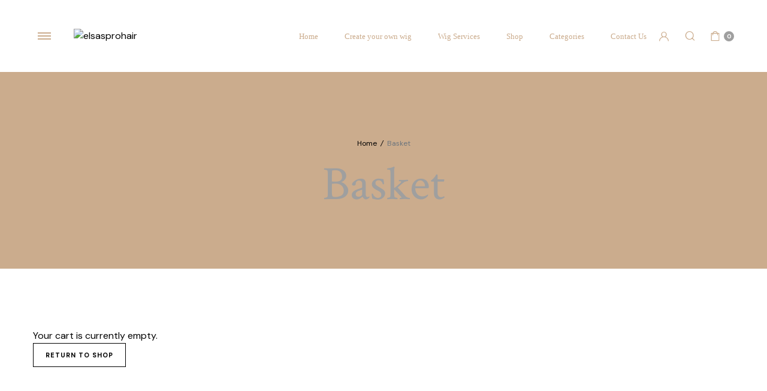

--- FILE ---
content_type: text/css
request_url: https://elsasprohair.com/wp-content/plugins/cosmetsy-core/woocommerce-filter/buy-now/css/buy-now.css?ver=1.0
body_size: -61
content:
@media screen and (min-width: 64rem){
	.single-product-wrapper .product-info .product-info-top {
		-webkit-box-align: inherit;
		-ms-flex-align: inherit;
		align-items: flex-start;
		flex-direction: column;
	}
	
	.single-product-wrapper form.grouped_form .product-info .product-info-top {
		flex-direction: row;
		-webkit-box-align: center;
		-ms-flex-align: center;
		align-items: center;
	}
}

.single-product-wrapper .product-info-top form.cart,
form.variations_form .single_variation_wrap {
    margin-bottom: 20px;
}

button.buy_now_button {
    border-radius: 0px;
    height: 46px;
    margin-left: 12px;
    font-size: 0.9375rem;
    padding-left: 1.875rem;
    padding-right: 1.875rem;
}

.quickview-product button.buy_now_button {
    margin-left: 5px;
    padding-left: 1.375rem;
    padding-right: 1.375rem;
}

@media(max-width: 480px){
	button.buy_now_button {
		width: 100%;
		margin-left: 0;
		margin-top: 15px;
	}	
}





--- FILE ---
content_type: text/css
request_url: https://elsasprohair.com/wp-content/plugins/cosmetsy-core/woocommerce-filter/ajax-search/css/ajax-search.css?ver=1.0
body_size: 199
content:
.klb-search-results {
    position: absolute;
    left: 0;
    top: 100%;
    background-color: #ffffff;
    padding: 0;
    margin: 0;
    box-sizing: border-box;
    border: 1px solid #ddd;
    border-radius: 3px;
    width: 100%;
    z-index: 9999999;
    border-top: 0;
    border-top-right-radius: 0;
    border-top-left-radius: 0;
}

.search-holder--form .klb-search-results {
    max-height: 185px;
    overflow-y: scroll;
}

.klb-search-results::-webkit-scrollbar {
	width: 3px;
}

.klb-search-results::-webkit-scrollbar-track {
	background-color: #f6f4f0;
}
.klb-search-results::-webkit-scrollbar-thumb {
	background-color: #c1c1c1;
}

.klb-search-results ul {
    padding: 0;
	margin:0;
}

.klb-search-results ul li {
    display: flex;
    flex-direction: row;
    padding: 8px;
    align-items: center;
}

.klb-search-results ul li.search-more {
    justify-content: center;
}

.klb-search-results ul li.search-more a {
    color: var(--color-main-text);
}

.klb-search-results .search-img img {
    background: #fff;
    border: 1px solid #e8e8e8;
    border-radius: 3px;
    max-width: 42px;
    margin-right: 10px;
}

.klb-search-results .search-content {
    display: flex;
    justify-content: space-between;
    width: 100%;
    align-items: center;
	text-align: left;
}

.klb-search-results h1.product-title {
    font-size: .875rem;
    font-weight: 500;
    line-height: 1.4;
    margin-bottom: 0;
	margin-right: 10px;
}

.klb-search-results h1.product-title a {
    color: #444;
    font-size: 17px;
}

.klb-search-results span.price {
    text-align: right;
    font-size: 15px;
	color: #555;
    flex-direction: column;
}

.klb-search-results span.price > * {
    display: block;
    margin: 0;
}

.klb-search-results span.price del {
    opacity: .5;
    font-size: 13px;
}

form.klb-ajax-search .loader-image{
    position: absolute !important;
    width: 20px;
	color: var(--color-primary);
    margin-right: 0 !important;
    top: 0 !important;
    bottom: 0 !important;
}

input[type="search"]::-webkit-search-decoration,
input[type="search"]::-webkit-search-cancel-button,
input[type="search"]::-webkit-search-results-button,
input[type="search"]::-webkit-search-results-decoration { 
	display: none; 
}

--- FILE ---
content_type: text/css
request_url: https://elsasprohair.com/wp-content/uploads/elementor/css/post-25.css?ver=1730126903
body_size: -208
content:
body.elementor-page-25 .site-header .site-topbar{background-color:#000;}body.elementor-page-25 .site-global-notification{background-color:#000;color:#fff;}body.elementor-page-25 .site-header .site-topbar .site-menu .menu .menu-item a{color:#fff;}body.elementor-page-25 .site-footer .footer-widgets{background-color:#fff;}body.elementor-page-25 .site-footer .subfooter{background-color:#fff;}body.elementor-page-25 .container{max-width:1200px;}body.elementor-page-25 .elementor-section.elementor-section-boxed>.elementor-container{max-width:1200px;}

--- FILE ---
content_type: text/css
request_url: https://elsasprohair.com/wp-content/themes/cosmetsy-child/style.css?ver=6.5.3
body_size: -108
content:
/**
* Theme Name: Cosmetsy Child
* Description: This is a child theme of Cosmetsy, generated by Merlin WP.
* Author: <a href="http://themeforest.net/user/KlbTheme">KlbTheme (Sinan ISIK)</a>
* Template: cosmetsy
* Version: 1.7.8
*/

--- FILE ---
content_type: text/css
request_url: https://elsasprohair.com/wp-content/plugins/wpc-grouped-product-premium/assets/css/frontend.css?ver=5.1.1
body_size: 2342
content:
.product-type-woosg form.cart:not(.woosg-cart) .quantity {
    display: none;
}

.product-type-woosg.woosg-show-atc-each form.cart:not(.woosg-cart), .product-type-woosg.woosg-show-atc-each .woosg-total, .product-type-woosg.woosg-show-atc-each .woosg-alert {
    display: none !important;
}

.product-type-woosg.woosg-show-atc-no form.cart, .product-type-woosg.woosg-show-atc-no .woosg-total, .product-type-woosg.woosg-show-atc-no .woosg-alert {
    display: none !important;
}

.woosg-wrap.woosg-wrap-show-atc-each + form.cart, .woosg-wrap.woosg-wrap-show-atc-no + form.cart {
    display: none !important;
}

.woosg-wrap .woosg-text, .woosg-wrap .woosg-products {
    margin: 0 0 15px 0;
}

.woosg-wrap .woosg-text {
    white-space: pre-line;
}

.woosg-products {
    border-width: 1px 0 0 0;
    border-style: dotted;
    border-color: #e5e5e5;
}

.woosg-products .woosg-item-text {
    padding: 10px 0;
    margin: 0;
    border-bottom: 1px dotted #e5e5e5;
}

.woosg-item-text-type-h1 > h1, .woosg-item-text-type-h2 > h2, .woosg-item-text-type-h3 > h3, .woosg-item-text-type-h4 > h4, .woosg-item-text-type-h5 > h5, .woosg-item-text-type-h6 > h6, .woosg-item-text-type-p > p {
    margin: 0 !important;
}

.woosg-products .woosg-product {
    display: flex;
    align-items: center;
    padding: 10px 0;
    border-bottom: 1px dotted #e5e5e5;
    box-sizing: border-box;
}

.woosg-products .woosg-product.woosg-product-unpurchasable > div {
    opacity: .5;
}

.woosg-products .woosg-product.woosg-product-unpurchasable .woosg-quantity, .woosg-products .woosg-product.woosg-product-unpurchasable .woosg-checkbox {
    pointer-events: none;
}

.woosg-products .woosg-product > div {
    padding-left: 5px;
    padding-right: 5px;
}

.woosg-products .woosg-product .woosg-atc {
    width: 190px;
    flex: 0 0 190px;
}

.woosg-products .woosg-product .woosg-atc form.cart {
    padding-top: 0;
    padding-bottom: 0;
    display: flex;
    flex-direction: column;
}

.woosg-products .woosg-product .woosg-atc form.cart .added_to_cart {
    display: none !important;
}

.woosg-products .woosg-product .woosg-atc form.cart .woosg-quantity {
    width: auto;
    flex: auto;
}

.woosg-products .woosg-product .woosg-atc form.cart .quantity {
    float: none;
}

.woosg-products .woosg-product .woosg-atc form.cart .single_add_to_cart_button {
    margin: 10px 0 0 0 !important;
    display: block;
    width: 100%;
}

.woosg-products .woosg-product .woosg-thumb {
    width: 50px;
    flex: 0 0 50px;
}

.woosg-products .woosg-product .woosg-thumb img {
    width: 100%;
    max-width: 100%;
    height: auto;
    display: block;
}

.woosg-quantity-minus:hover, .woosg-quantity-plus:hover {
    background-color: #f0f0f0;
}

.woosg-products .woosg-product .woosg-quantity {
    width: 80px;
    flex: 0 0 80px;
}

.woosg-products .woosg-product .woosg-quantity .quantity {
    margin: 0 !important;
}

.woosg-products .woosg-product .woosg-quantity input {
    width: 100%;
    min-width: 40px;
}

.woosg-quantity-plus-minus .plus, .woosg-quantity-plus-minus .minus, .woosg-quantity-plus-minus .minus-btn, .woosg-quantity-plus-minus .plus-btn {
    display: none !important;
}

.woosg-products .woosg-product .woosg-quantity.woosg-quantity-plus-minus {
    width: 130px;
    flex: 0 0 130px;
}

.woosg-products .woosg-product .woosg-quantity.woosg-quantity-plus-minus .woosg-quantity-input {
    display: flex;
    align-items: center;
}

.woosg-products .woosg-product .woosg-quantity.woosg-quantity-plus-minus .woosg-quantity-minus, .woosg-products .woosg-product .woosg-quantity.woosg-quantity-plus-minus .woosg-quantity-plus {
    display: inline-block;
    width: 40px;
    height: 40px;
    flex: 0 0 40px;
    line-height: 38px;
    text-align: center;
    cursor: pointer;
    background-color: #fefefe;
    border-width: 1px;
    border-style: solid;
    border-color: #e5e5e5;
    -webkit-touch-callout: none;
    -webkit-user-select: none;
    -khtml-user-select: none;
    -moz-user-select: none;
    -ms-user-select: none;
    user-select: none;
}

.woosg-products .woosg-product .woosg-quantity.woosg-quantity-plus-minus .woosg-quantity-plus:hover, .woosg-products .woosg-product .woosg-quantity.woosg-quantity-plus-minus .woosg-quantity-minus:hover {
    background-color: #f0f0f0
}

.woosg-products .woosg-product .woosg-quantity.woosg-quantity-plus-minus .woosg-quantity-minus {
    border-right-width: 0;
}

.woosg-products .woosg-product .woosg-quantity.woosg-quantity-plus-minus .woosg-quantity-plus {
    border-left-width: 0;
}

.woosg-products .woosg-product .woosg-quantity.woosg-quantity-plus-minus .quantity {
    flex-grow: 1;
}

.woosg-products .woosg-product .woosg-quantity.woosg-quantity-plus-minus input {
    width: 100%;
    text-align: center;
    padding: 0 5px;
    height: 40px;
    line-height: 38px;
    box-shadow: none;
    border-width: 1px;
    border-style: solid;
    border-color: #ddd;
    background-color: #fff;
    background-image: none;
    -moz-appearance: textfield;
}

.woosg-quantity-plus-minus input {
    border-radius: 0;
}

.woosg-products .woosg-product .woosg-quantity.woosg-quantity-plus-minus input:focus {
    outline: none;
    outline-color: transparent;
}

.woosg-products .woosg-product .woosg-quantity.woosg-quantity-plus-minus input::-webkit-outer-spin-button, .woosg-products .woosg-product .woosg-quantity.woosg-quantity-plus-minus input::-webkit-inner-spin-button {
    -webkit-appearance: none;
    margin: 0;
}

.woosg-products .woosg-product .woosg-price {
    font-size: 14px;
}

.woosg-products .woosg-product .woosg-price del {
    opacity: .5;
    text-decoration: line-through;
}

.woosg-products .woosg-product .woosg-price del span {
    text-decoration: line-through;
}

.woosg-products .woosg-product .woosg-price ins {
    font-weight: normal;
}

.woosg-products .woosg-product .woosg-price .amount {
    display: inline-block;
}

.woosg-products .woosg-product .woosg-title {
    flex-grow: 1;
}

.woosg-products .woosg-product .woosg-title .woosg-title-inner {
    display: block;
    overflow: hidden;
}

.woosg-products .woosg-product .woosg-title .woosg-title-inner a {
    text-decoration: none;
    box-shadow: none;
}

.woosg-products .woosg-product .woosg-title .woovr-variations-default .woovr-variation-image, .woosg-products .woosg-product .woosg-title .woovr-variations-default .woovr-variation-price {
    display: none !important;
}

.woosg-products .woosg-product form.variations_form {
    margin: 0;
    padding: 0;
}

.woosg-products .woosg-product .woosg-title .stock, .woosg-products .woosg-product .woosg-title .variations_form .stock {
    font-size: 14px;
    margin: 0;
}

.woosg-products .woosg-product .woosg-title .stock.in-stock {
    color: green;
}

.woosg-products .woosg-product .woosg-title .stock.available-on-backorder {
    color: orange;
}

.woosg-products .woosg-product .woosg-title .stock.out-of-stock {
    color: red;
}

.woosg-products .woosg-product .woosg-description, .woosg-products .woosg-product .woosg-variation-description {
    font-size: 14px;
}

.woosg-products .woosg-product form.variations_form .variations {
    display: inline-block;
    margin: 0 -3px;
    padding: 0;
}

.woosg-products .woosg-product form.variations_form .variations .variation {
    display: inline-block;
    border-width: 1px;
    border-style: solid;
    border-color: #e5e5e5;
    padding: 5px 10px;
    margin: 5px 3px 0 3px;
    max-width: 100%;
    border-radius: 2px;
}

.woosg-products .woosg-product form.variations_form .variations .variation > div {
    display: block;
}

.woosg-products .woosg-product form.variations_form .variations .reset {
    display: inline-block;
}

.woosg-products .woosg-product form.variations_form .variations .variation:last-child {
    margin-bottom: 0;
}

.woosg-products .woosg-product form.variations_form .variations .variation .label {
    font-size: 12px;
    line-height: 1;
}

.woosg-products .woosg-product form.variations_form .variations .variation .select {
    line-height: 1;
}

.woosg-products .woosg-product form.variations_form .variations .variation .select select {
    width: 100%;
    line-height: 1;
    padding: 0 16px 0 0;
    background-color: transparent;
    border-radius: 0;
    border: none;
    -webkit-appearance: none;
    -moz-appearance: none;
    outline: none;
    background-image: url('[data-uri]');
    background-repeat: no-repeat;
    background-position: 100% 50%;
    background-size: auto;
}

.woosg-products .woosg-product form.variations_form .variations a.reset_variations {
    margin: 0;
    font-size: 12px;
}

.woosg-item-child .product-price .amount, .woosg-item-child .product-price .tax_label,
.woosg-item-child .product-subtotal .amount, .woosg-item-child .product-subtotal .tax_label,
.woosg-item-child .product-total .amount, .woosg-item-child .product-total .tax_label {
    opacity: .3;
}

.woosg-alert {
    padding: 6px 10px 6px 14px;
    border-left: 4px solid #222;
    background-color: #eeeeee;
    font-size: 14px;
}

body.woocommerce-no-js .woosg-wrap + form.cart {
    display: none;
}

.woosg-disabled {
    opacity: .5 !important;
    cursor: not-allowed !important;
    pointer-events: none !important;
}

/* Grid */

.woosg-products[class*="woosg-products-layout-grid"] {
    display: flex;
    flex-wrap: wrap;
    margin-left: -10px;
    margin-right: -10px;
    border: none;
}

.woosg-products[class*="woosg-products-layout-grid"] .woosg-item-text {
    width: 100%;
    margin: 10px;
    padding: 10px 0;
}

.woosg-products[class*="woosg-products-layout-grid"] .woosg-product {
    width: calc(50% - 20px);
    margin: 10px;
    padding: 10px;
    border: 1px solid #dddddd;
    font-size: 14px;
    text-align: center;
    position: relative;
    display: flex;
    flex-direction: column;
}

.woosg-products[class*="woosg-products-layout-grid"] .woosg-product:hover {
    border-color: green;
}

.woosg-products[class*="woosg-products-layout-grid"] .woosg-product .woosg-title-inner {
    font-weight: 700;
}

.woosg-products.woosg-products-layout-grid-1 .woosg-product {
    width: calc(100% - 20px);
}

.woosg-products.woosg-products-layout-grid-3 .woosg-product {
    width: calc(100% / 3 - 20px);
}

.woosg-products.woosg-products-layout-grid-4 .woosg-product {
    width: calc(25% - 20px);
}

.woosg-products[class*="woosg-products-layout-grid"] .woosg-product > div {
    width: 100% !important;
    flex: 0 0 auto !important;
    text-align: center;
    margin-left: 0;
    margin-right: 0;
    padding-left: 0;
    padding-right: 0;
    margin-bottom: 5px;
}

.woosg-products[class*="woosg-products-layout-grid"] .woosg-product > div:last-child {
    margin-bottom: 0;
}

.woosg-products[class*="woosg-products-layout-grid"] .woosg-product select {
    text-align: center;
}

.woosg-products[class*="woosg-products-layout-grid"] .woosg-product .variations_form .variations .reset {
    display: none;
}

@media only screen and (max-width: 767px) {
    .woosg-products[class*="woosg-products-layout-grid"] .woosg-product {
        width: calc(50% - 20px);
    }
}

@media only screen and (max-width: 479px) {
    .woosg-products[class*="woosg-products-layout-grid"] .woosg-product {
        width: calc(100% - 20px);
    }
}

/* RTL */

body.rtl .woosg-products .woosg-product .woosg-quantity.woosg-quantity-plus-minus .woosg-quantity-minus {
    border-left-width: 0;
    border-right-width: 1px;
}

body.rtl .woosg-products .woosg-product .woosg-quantity.woosg-quantity-plus-minus .woosg-quantity-plus {
    border-right-width: 0;
    border-left-width: 1px;
}

--- FILE ---
content_type: text/css
request_url: https://elsasprohair.com/wp-content/themes/cosmetsy/style.css?ver=6.5.3
body_size: 12559
content:
/*
Theme Name: Cosmetsy
Theme URI: http://themeforest.net/user/klbtheme/portfolio
Author: KlbTheme (Sinan ISIK)
Author URI: http://themeforest.net/user/KlbTheme
Domain Path: /languages
Description: This WordPress theme is best for use in such business areas as cosmetics shop, beauty store.
Version: 1.7.8
Requires at least: 5.0
Requires PHP: 7.2
Tested up to: 5.6
License: GNU General Public License version 3.0
License URI: http://www.gnu.org/licenses/gpl-3.0.html
Tags: right-sidebar, left-sidebar,  one-column, two-columns, three-columns, four-columns, custom-background, custom-colors, custom-header, custom-menu, editor-style, featured-image-header, featured-images, full-width-template, microformats, post-formats, sticky-post, theme-options, threaded-comments, translation-ready
Text Domain: cosmetsy

Theme Developer:
http://themeforest.net/user/KlbTheme
http://facebook.com/13Sinan13
https://twitter.com/SinanIk
Skype:berbat1231
*/

/*- - - - - Contents - - - - -
	
	01 - Blog
	02 - Custom
	03 - Woocommerce
	04 - Widgets
	
	- - - - - - - - - - - - - -*/
	
/*************************************************
* Blog
*************************************************/

.klb-post img {
    max-width: 100%;
    height: auto;
}

.klb-post h1,
.klb-post h2,
.klb-post h3,
.klb-post h4,
.klb-post h5,
.klb-post h6 {
    margin-bottom: 10px;
    line-height: 140%;
    margin: 10px 0;
    text-rendering: optimizelegibility;
    padding: 0;
}

.klb-post h1 {
	font-size: 38.5px;
	text-transform: inherit;
}

.klb-post h2 {
	font-size: 31.5px;
	padding-bottom:initial;
}


.klb-post h3 {
	font-size: 24.5px;
	text-transform: initial;
	text-align:left;
    text-transform: initial;
    font-weight: 500;
}

.klb-post h4 {
  font-size: 17.5px;
}

.klb-post h5 {
  font-size: 14px;
}

.klb-post h6 {
  font-size: 11.9px;
}

table {
	max-width: 100%;
	background-color: transparent;
	width:100%;
}

th {
	text-align: left;
	padding-right: 20px;
	padding-bottom: 5px;
	padding: 8px;
	border: 1px solid #dee2e6;
}

td{
	padding: 4px;
	border: 1px solid #dee2e6;
	text-align: left;
}

dt {
    font-weight: bold;
}

dt, dd {
    line-height: 20px;
}

dd {
    margin-left: 10px;
}

.wp-calendar-table td, .wp-calendar-table th {
    text-align: center;
}

abbr, tla, acronym {
    text-decoration: underline;
    cursor: help;
}

.screen-reader-text {
    clip: rect(1px, 1px, 1px, 1px);
    position: absolute !important;
    height: 1px;
    width: 1px;
    overflow: hidden;
}

form select,
select {
    width: 100%;
}

.aligncenter img {
	display: block;
	margin-left: auto;
	margin-right: auto
}
.alignright {
	float: right;
    margin: 0 0 1em 1em;
    clear: both;
}
.alignleft {
	float: left;
	margin: 0 1em 1em 0;
    clear: both;
}

.aligncenter {
	display: block;
	margin-left: auto;
	margin-right: auto;
	text-align:center;
}


.gallery-caption {
	padding:0;
}
.bypostauthor {
	color: #000;
}


.textarea_half {
 max-width:500px;
}

.wp-caption img {
max-width: 100%;
height: auto;
}
.sticky {

}

p>img {
max-width: 100%;
height: auto;
}

.wp-caption {
    padding-top: 4px;
    max-width: 100%;
    border: 1px solid #eee;
    -webkit-border-radius: 3px;
    -moz-border-radius: 3px;
    border-radius: 3px;
    border-image: initial;
    background-color: #efefef;
    text-align: center;
    margin-bottom: 20px;
    clear: both;
}

.wp-caption p.wp-caption-text {
	width: auto !important;
	line-height: 1.5;
	font-size: 11px;
	padding: 3px 0;
	margin: 0 !important;
	background: #f6f6f6;
	display: block;
	-webkit-border-radius: 0px 0px 3px 3px;
	border-radius: 0px 0px 3px 3px;
    text-align: inherit;
}

.klb-post ul {
    padding-left: 20px;
    list-style-type: circle;
}

.klb-post ol {
    padding-left: 20px;
    list-style-type: decimal;
}

.klb-post ul li {
    list-style-type: circle;
    line-height: 1.75;
	padding:0;
}

.klb-post ol li {
    list-style-type: decimal;
    line-height: 1.75;
	padding:0;
}

.post-password-form label {
    width: 100%;
}

.klb-post:before, 
.klb-post:after {
    content: '';
    display: table;
    clear: both;
}

.klb-post td a {
    font-weight: 600;
}

.klb-post td {
    padding: 12px;
}

.klb-post th {
    padding: 12px;
}

.klb-pagination {
    clear: both;
}

pre {
    padding: 9.5px;
    margin: 0 0 10px;
    line-height: 1.42857143;
    word-break: break-all;
    word-wrap: break-word;
    background-color: #f5f5f5;
    border: 1px solid #ccc;
    border-radius: 4px;
    white-space: pre-line;
}

/*************************************************
* Custom
*************************************************/

.module .entry-subtitle.klbtype-1 {
	font-family: var(--font-primary);
	text-transform: uppercase;
	letter-spacing: 2px; 
}

.site-global-notification.klbtype-1 {
	color: #fff;
	background-color: #1e2409; 
}

.module-products.klbtype-1 {
	background-color: #eae9de; 
}

.module-posts.klbtype-1 {
	background-color: #e9f5f2; 
}

.site-footer .footer-newsletter.klbtype-1, 
.site-footer .footer-widgets.klbtype-1, 
.site-footer .subfooter.klbtype-1 {
	background-color: #fff5f2; 
}

.site-footer .footer-newsletter .site-footer--wrapper.klbtype-1 {
	border-color: transparent; 
}
.site-footer .footer-newsletter .site-footer--wrapper .entry-subtitle.klbtype-1 {
	color: var(--color-primary);
	margin-bottom: 30px; 
}

.site-footer .footer-newsletter .site-footer--wrapper .entry-title.klbtype-1 {
	margin-bottom: 30px; 
}

@media screen and (min-width: 62rem) {
	.site-footer .footer-newsletter .site-footer--wrapper .entry-title.klbtype-1 {
		margin-bottom: 60px; 
	} 
}

.site-footer .footer-widgets .site-footer--wrapper.klbtype-1 {
	border-color: #e5dcd9; 
}

.site-footer .subfooter .site-footer--wrapper.klbtype-1 {
	border-color: #e5dcd9; 
}

.site-footer .footer-logo.klbtype-1 {
	max-width: 140px;
	margin-bottom: 30px; 
}

.site-footer .footer-instagram.klbtype-1 {
	position: relative; 
}

@media screen and (min-width: 62rem) {
	.site-footer .footer-instagram.klbtype-1::before {
		content: '';
		position: absolute;
		width: 100%;
		height: 20%;
		bottom: 0;
		left: 0;
		z-index: -1;
		background-color: #fff5f2; 
	} 
}
@media screen and (min-width: 62rem) {
	.site-footer .footer-instagram .site-instagram.klbtype-1 {
		padding-bottom: 0; 
	} 
}
.site-footer .footer-instagram .site-instagram .entry-title.klbtype-1 {
	color: var(--color-primary); 
}

ul.canvas-bottom {
    padding: 0;
    list-style: none;
    display: flex;
    width: 100%;
    justify-content: center;
    margin-bottom: 0;
}

ul.canvas-bottom ul {
    padding: 0;
    list-style: none;
}

ul.canvas-bottom > li {
    -webkit-box-flex: 1;
    -ms-flex: 1;
    flex: 1;
    padding-left: .25rem;
    padding-right: .25rem;
}

ul.canvas-bottom a {
    display: block;
}

ul.canvas-bottom > li > a {
    border: 1px solid #eee;
    color: #111;
    padding: 0 .9375rem;
    line-height: 38px;
    font-size: 14px;
    background: url(assets/img/chevron-down.svg) calc(100% - 15px) no-repeat;
    background-size: 12px;
}

ul.canvas-bottom ul.sub-menu {
    display: none;
}

ul.canvas-bottom ul.sub-menu a {
    border: 1px solid #eee;
    color: #111;
    padding: 0 .9375rem;
    line-height: 38px;
    font-size: 14px;
    border-bottom: 0;
}

ul.canvas-bottom ul.sub-menu li:first-child a {
    border-top: 0;
}

ul.canvas-bottom ul.sub-menu li:last-child a {
    border-bottom: 1px solid #eee;
}

.canvas-bottom span.menu-dropdown {
    position: absolute;
    top: 0;
    right: 10px;
    line-height: 40px;
}

.canvas-bottom span.menu-dropdown svg {
    width: .89rem;
}

/*************************************************
* WooCommerce
*************************************************/

.product-action span.tinvwl_add_to_wishlist-text {
    display: none;
}

.product-action .tinv-wishlist .tinvwl_add_to_wishlist_button.tinvwl-icon-heart:before {
    font-family: "klbtheme" !important;
    font-style: normal;
    font-weight: normal;
    display: inline-block;
    text-decoration: inherit;
    width: 1em;
    margin-right: .2em;
    text-align: center;
    font-variant: normal;
    text-transform: none;
    line-height: 1em;
    margin-left: .2em;
    -webkit-font-smoothing: antialiased;
    -moz-osx-font-smoothing: grayscale;
    content: '\e83a';
    font-size: .875rem;
}

.tinv-wishlist .tinvwl-buttons-group button i.ftinvwl-heart-o::before, 
.tinv-wishlist .tinvwl-buttons-group button i.ftinvwl-key::before, 
.tinv-wishlist .tinvwl-buttons-group button i.ftinvwl-times::before {
    top: 0px;
}

.tinv-wishlist .tinvwl_added_to_wishlist.tinv-modal button.button:hover {
    color: var(--color-button-active-color);
    background-color: var(--color-button-active);
    border-color: transparent !important;
}

.tinv-wishlist .tinvwl_added_to_wishlist.tinv-modal button.button {
    color: #000;
    background-color: transparent;
    border: 1px solid var(--color-button-border-color);
}

.product-action a.add_to_cart_button span {
    display: none;
}

.product-action a.add_to_cart_button {
    padding-left: 0;
    padding-right: 0;
}

.product-action a.add_to_cart_button:before {
    font-family: "klbtheme";
    font-style: normal;
    font-weight: normal;
    display: inline-block;
    text-decoration: inherit;
    width: 1em;
    margin-right: .2em;
    text-align: center;
    font-variant: normal;
    text-transform: none;
    line-height: 1em;
    margin-left: .2em;
    -webkit-font-smoothing: antialiased;
    -moz-osx-font-smoothing: grayscale;
    content: '\e842';
    font-size: .875rem;
}

.product-action a.added_to_cart {
    background: url(assets/img/icons/check.svg) no-repeat;
    background-position: center;
    background-size: .875rem;
	font-size: 0;
}

.product-action a.added_to_cart:hover {
    background: url(assets/img/icons/check-white.svg) no-repeat;
	background-position: center;
    background-size: .875rem;
}

ul.products li.product .product-action .tinvwl_add_to_wishlist_button {
    margin-top: 0;
}

ul.products .product .product-content .product-media .entry-media .product-action > a + div {
    margin-top: .3125rem;
}

ul.products .product .product-content .product-media .entry-media .product-action > div + a {
    margin-top: .3125rem;
}

.product-content .entry-category a {
    display: none;
}

.product-content .entry-category a:first-child {
    display: initial;
}

ul.products .product .product-content .product-media figure.entry-media {
    margin-bottom: 1rem;
}

.elementor .site-post-archive .blog-post .entry-media {
    margin-bottom: 1.25rem !important;
}

@media screen and (min-width: 62rem){
	.elementor .site-post-archive .blog-post figure.entry-media {
		margin-bottom: 1.875rem !important;
	}
}

.site-post-archive .entry-author span {
    text-transform: capitalize;
}

.custom-title .f-size-14 {
    margin-bottom: 0;
}

.site-footer .subfooter .site-footer--wrapper .site-social ul li a .social-text {
    text-transform: capitalize;
}

.klb-about-widget img.footer-logo {
    margin-bottom: 30px;
}

.site-header .quick-button.mini-cart .woo-mini-cart--body .woocommerce-mini-cart-item .product-detail .entry-price span.amount {
    margin-left: 4px;
}

.woocommerce-mini-cart__buttons a.button {
    color: #000;
    background-color: transparent;
    border: 1px solid var(--color-button-border-color);
    border-color: var(--color-main-border);
    height: 2.875rem;
}

.woocommerce-mini-cart__buttons a.button.checkout {
    color: var(--color-button-primary-color);
    background-color: var(--color-button-primary);
    border-color: transparent;
}

.woocommerce-mini-cart__buttons a.button:hover {
	color: var(--color-button-active-color);
    background-color: var(--color-button-active);
    border-color: transparent !important;
}

.search-holder .most-viewed-products ins {
    text-decoration: none;
    margin-left: 5px;
}

.cat-search.header-search--form button.search_btn {
    background: none;
    border: none;
    padding: 0;
    height: auto;
    color: #333;
    outline: 0;
}

.klb-img-box.banner-item {
	position: relative;
	display: -webkit-box;
	display: -ms-flexbox;
	display: flex; 
}

.klb-img-box.banner-item .banner-text {
	position: absolute;
	padding: 1.25rem;
	max-width: 17.5rem;
	z-index: 1; 
}

@media screen and (min-width: 62rem) {
	.klb-img-box.banner-item .banner-text {
		padding: 2.5rem;
		max-width: 23.75rem; 
	} 
}

@media screen and (min-width: 62rem) {
	.klb-img-box.banner-item .banner-text .entry-title {
		margin-bottom: .9375rem; 
	} 
}
.klb-img-box.banner-item .banner-text .entry-description {
	font-size: .8125rem;
	max-width: 16.875rem;
	line-height: 1.6; 
}
.klb-img-box.banner-item .banner-text .button-text {
	display: -webkit-inline-box;
	display: -ms-inline-flexbox;
	display: inline-flex;
	-webkit-box-align: center;
	-ms-flex-align: center;
	align-items: center;
	font-size: .75rem;
	font-weight: 600;
	color: currentColor;
	margin-top: 1.25rem; 
}
.klb-img-box.banner-item .banner-text .button-text svg {
	width: .9375rem;
	margin-left: .375rem; 
}

@media screen and (min-width: 62rem) {
	.klb-img-box.banner-item.large .entry-title {
		font-size: 2.5rem; 
	} 
}

@media screen and (min-width: 62rem) {
	.klb-img-box.banner-item.medium .entry-title {
		font-size: 2.125rem; 
	} 
}
@media screen and (min-width: 62rem) {
	.klb-img-box.banner-item.medium .entry-description {
		max-width: 11.875rem; 
	} 
}

.klb-img-box.banner-item.center {
	-webkit-box-align: center;
	-ms-flex-align: center;
	align-items: center; 
}
.klb-img-box.banner-item.middle {
	-webkit-box-pack: center;
	-ms-flex-pack: center;
	justify-content: center;
	text-align: center; 
}
.klb-img-box.banner-item.middle .banner-text .entry-description {
	margin-left: auto;
	margin-right: auto;
	max-width: none; 
}
.klb-img-box.banner-item.bottom {
	-webkit-box-align: end;
	-ms-flex-align: end;
	align-items: flex-end; 
}
.klb-img-box.banner-item.light {
	color: #fff; 
}
.klb-img-box.banner-item .banner-image {
	position: relative;
	overflow: hidden;
	width: 100%;
}
.klb-img-box.banner-item .banner-image img {
    width: 100%;
}
@media screen and (max-width: 62rem) {
	.klb-img-box.banner-item .banner-image {
		min-height: 21.25rem; 
	}
	.klb-img-box.banner-item .banner-image img {
		width: 100%;
		height: 100%;
		-o-object-fit: cover;
		object-fit: cover; 
	} 
}
.klb-img-box.banner-item .banner-image img {
	-webkit-transition: -webkit-transform 0.4s cubic-bezier(0.83, 0.26, 0.19, 0.87);
	transition: -webkit-transform 0.4s cubic-bezier(0.83, 0.26, 0.19, 0.87);
	transition: transform 0.4s cubic-bezier(0.83, 0.26, 0.19, 0.87);
	transition: transform 0.4s cubic-bezier(0.83, 0.26, 0.19, 0.87), -webkit-transform 0.4s cubic-bezier(0.83, 0.26, 0.19, 0.87); 
}
@media (prefers-reduced-motion: reduce) {
	.klb-img-box.banner-item .banner-image img {
		-webkit-transition: none;
		transition: none;
	} 
}
.klb-img-box.banner-item:hover .banner-image img {
	-webkit-transform: scale(1.1);
	transform: scale(1.1); 
}

.module .module--title.style-2 .module--title--inner .entry-title {
    margin-bottom: 0;
}

.module--iconbox .module--inner .entry-text .entry-description p {
    margin-bottom: 0;
}

.widget_subscribe_form p {
    font-size: .875rem;
}

ul.products .product-switcher--item a.added_to_cart {
    font-size: .875rem;
    font-weight: 600;
    text-transform: uppercase;
    color: var(--color-primary);
    margin-left: 10px;
}

.widget_subscribe_form button.button:after {
    font-family: "klbtheme";
    font-style: normal;
    font-weight: normal;
    display: inline-block;
    text-decoration: inherit;
    width: 1em;
    margin-right: .2em;
    text-align: center;
    font-variant: normal;
    text-transform: none;
    line-height: 1em;
    margin-left: .2em;
    -webkit-font-smoothing: antialiased;
    -moz-osx-font-smoothing: grayscale;
    content: '\e845';
    font-size: var(--font-button-font-size);
}

.widget_subscribe_form button.button {
    font-size: 0;
    outline: 0;
}

.site-header .quick-button.mini-cart .cart-link span.cart-count-icon {
    position: relative;
    display: -webkit-inline-box;
    display: -ms-inline-flexbox;
    display: inline-flex;
    -webkit-box-align: center;
    -ms-flex-align: center;
    align-items: center;
    -webkit-box-pack: center;
    -ms-flex-pack: center;
    justify-content: center;
    width: 1.0625rem;
    height: 1.0625rem;
    font-size: .625rem;
    font-weight: 600;
    color: #fff;
    background-color: var(--color-header-active);
    border-radius: 50%;
    margin-left: .375rem;
}

.site-header--mobile .quick-button.mini-cart .cart-link span.cart-count-icon {
    position: absolute;
    top: .25rem;
    right: .1875rem;
}

.footer-instagram.klbtype-2 .entry-title {
    color: var(--color-primary);
}

.footer-instagram.klbtype-2 .site-instagram {
    border-top: 1px solid #ddd;
}

.empty-klb{
	margin-bottom: 1.875rem;
}
	
@media screen and (min-width: 62rem){
	.empty-klb{
		margin-bottom: 6.25rem;	
	}
}

.ui-slider .ui-slider-handle {
	left: 0%;
	position: absolute;
	z-index: 2;
	outline: 0;
    cursor: pointer;
    background-color: #000;
    border-radius: 100%;
    border: 0;
    height: 12px;
    top: -5px;
    width: 12px;
    margin: 0;
    box-shadow: 0 0 10px rgba(0,0,0,0.2);
    transform: translateX(0px);
}

.price_slider.ui-slider span:last-child {
    transform: translateX(-100%);
}


.ui-slider .ui-slider-range {
	position: absolute;
	z-index: 1;
	display: block;
	border: 0;
	height: 2px;
	background: #000 !important;
	border: 1px solid #000;
}
.ui-slider-horizontal {
	height: 8px;
}
.ui-widget-content {
	margin-bottom: 25px;
    background-color: #ddd;
    height: 2px;
}
.price_slider_wrapper {
	position: relative;
	margin-top: 25px;
}

.widget_price_filter .price_slider_amount {
    display: flex;
    justify-content: space-between;
    flex-wrap: wrap;
    align-items: center;
	flex-direction: row-reverse;
}

.widget_price_filter .price_slider_amount .clear {
	flex: 0 0 100%;
}

.widget_price_filter button.button {
    padding: 0;
    border: none;
    color: #000;
    background-color: transparent;
	outline: 0;
    height: auto;
}

.widget_price_filter .price_label {
    font-size: 12px;
}

form.product-search-form {
    position: relative;
}

form.product-search-form button {
    position: absolute;
    right: 0;
    top: 0;
    background: none;
    border: none;
    outline: 0;
}

form.product-search-form button:hover {
    color: #000;
}

ul.remove-filter {
    padding: 0;
    list-style: none;
}

.widget ul {
    padding: 0;
    list-style: none;
}

.widget ul.children {
    padding-left: 15px;
}

.site-shop--sidebar .widget ul li a {
    color: #000;
}

.site-shop--sidebar .widget ul li {
    padding-bottom: 0.5rem;
    font-size: .875rem;
}

.site-shop--sidebar .widget ul li ul.children li {
    padding-bottom: 0;
    padding-top: 0.5rem;
}

.widget.widget_klb_product_categories ul.children {
    display: none;
}

.widget.widget_klb_product_categories ul li {
	position: relative;
}

span.subDropdown.minus:before {
    content: '\e81a';
    position: absolute;
    color: #636363;
    top: 2px;
    right: 0;
    font-family: "klbtheme";
    font-style: normal;
    font-weight: normal;
    display: inline-block;
    text-decoration: inherit;
    width: 1em;
    margin-right: .2em;
    text-align: center;
    font-variant: normal;
    text-transform: none;
    line-height: 1em;
    margin-left: .2em;
    -webkit-font-smoothing: antialiased;
    -moz-osx-font-smoothing: grayscale;
    cursor: pointer;
}

span.subDropdown.plus:before {
    content: '\e819';
    position: absolute;
    color: #636363;
    top: 2px;
    right: 0;
    font-family: "klbtheme";
    font-style: normal;
    font-weight: normal;
    display: inline-block;
    text-decoration: inherit;
    width: 1em;
    margin-right: .2em;
    text-align: center;
    font-variant: normal;
    text-transform: none;
    line-height: 1em;
    margin-left: .2em;
    -webkit-font-smoothing: antialiased;
    -moz-osx-font-smoothing: grayscale;
    cursor: pointer;
}

.klb-product-list p {
    font-size: 14px;
    margin-top: 10px;
}

.product-single p.stock {
    display: none;
}

.product-single .product-details .product-actions a.tinvwl_add_to_wishlist_button {
    display: -webkit-inline-box;
    display: -ms-inline-flexbox;
    display: inline-flex;
    -webkit-box-align: center;
    -ms-flex-align: center;
    align-items: center;
    font-size: .8125rem;
    font-weight: 500;
    color: currentColor;
    line-height: 1.4;
    -webkit-transition: color 0.25s cubic-bezier(0.28, 0.12, 0.22, 1);
    transition: color 0.25s cubic-bezier(0.28, 0.12, 0.22, 1);
}

.product-single .product-details .product-actions a.tinvwl_add_to_wishlist_button:hover {
    color: var(--color-primary);
}

.product-single .product-details .product-actions a.tinvwl_add_to_wishlist_button:before {
    font-size: 1rem;
    margin-right: .625rem !important;
    font-family: "klbtheme" !important;
    font-style: normal;
    font-weight: 500;
    display: inline-block;
    text-decoration: inherit;
    width: 1em;
    text-align: center;
    font-variant: normal;
    text-transform: none;
    line-height: 1em;
    margin-left: .2em;
    -webkit-font-smoothing: antialiased;
    -moz-osx-font-smoothing: grayscale;
    content: '\e803';
    line-height: 1.4;
}

.product-details form .tinv-wraper.tinv-wishlist {
    display: none;
}

.product-single .woocommerce-product-gallery .woocommerce-product-gallery__wrapper:before, .product-single .woocommerce-product-gallery .woocommerce-product-gallery__wrapper:after {
    content: '';
    display: table;
    clear: both;
}

ol.flex-control-thumbs {
    padding: 0;
}

.woocommerce-product-gallery .flex-viewport {
    margin-bottom: .25rem;
}

ol.flex-control-thumbs li:before {
    content: '';
    position: absolute;
    width: 100%;
    height: .125rem;
    bottom: 0;
    left: 0;
    background-color: currentColor;
    opacity: 0;
    -webkit-transition: opacity 0.25s cubic-bezier(0.28, 0.12, 0.22, 1);
    transition: opacity 0.25s cubic-bezier(0.28, 0.12, 0.22, 1);
}

ol.flex-control-thumbs li.slick-current:before {
    opacity: 1;
}

ol.flex-control-thumbs li {
    position: relative;
}

.woocommerce-tabs ul.tabs.wc-tabs {
    padding: 0;
    border-bottom: 1px solid #e8e8e8;
    padding-bottom: 20px;
}

.woocommerce-tabs ul.tabs.wc-tabs li {
    display: inline-block;
    margin-right: 30px;
}

.woocommerce-tabs.wc-tabs-wrapper {
    margin-top: 55px;
}

.woocommerce-tabs ul.tabs.wc-tabs li a {
    color: #000;
    font-family: var(--font-primary);
    font-size: 1rem;
    font-weight: 500;
	position: relative;
}

@media(min-width: 480px){
	.woocommerce-tabs ul.tabs.wc-tabs li.active a:after {
	    position: absolute;
	    bottom: -22px;
	    left: 0;
	    height: 2px;
	    width: 100%;
	    content: "";
	    background: var(--color-primary);
	    transition: 0.3s;
	}
}

.woocommerce-tabs ul.tabs.wc-tabs li.active a {
    color: var(--color-primary);
}

div#tab-description > h2 {
    display: none;
}

.woocommerce-tabs.wc-tabs-wrapper p {
    font-size: 15px;
    line-height: 1.7;
}

.star-rating:before {
	content: "\e805\e805\e805\e805\e805";
    float: left;
    top: 0;
    left: 0;
    position: absolute;
    font-family: "klbtheme";
    font-size: 12px;
    color: #ccc;
}
.star-rating {
	display: block;
	overflow: hidden;
	position: relative;
	height: 14px;
	font-size: 12px;
	width: 70px;
    font-family: "klbtheme";
	speak: none;
	font-style: normal;
	font-weight: normal;
	font-variant: normal;
	text-transform: none;
	line-height: 1;
	-webkit-font-smoothing: antialiased;
	-moz-osx-font-smoothing: grayscale;
	color: #F6BC3E;
}
.star-rating span {
	overflow: hidden;
	float: left;
	top: 0;
	left: 0;
	position: absolute;
	padding-top: 16px;
}
.star-rating span:before {
    content: "\e804\e804\e804\e804\e804";
    top: 0;
    position: absolute;
    left: 0;
    font-size: 12px;
    font-weight: 900;
} 

p.stars a{
	border-right: 1px solid #e1e1e1;
}
p.stars a:last-child{
	border-right: 0;
}
p.stars a.star-1:after, .woocommerce-page p.stars a.star-1:after {
	content: "\e805";
	font-family: "klbtheme";
	color: #666;
}
p.stars a.star-2:after, .woocommerce-page p.stars a.star-2:after {
	content: "\e805\e805";
    font-family: "klbtheme";
	color: #666;
}
p.stars a.star-3:after, .woocommerce-page p.stars a.star-3:after {
	content: "\e805\e805\e805";
    font-family: "klbtheme";
	color: #666;
}
p.stars a.star-4:after, .woocommerce-page p.stars a.star-4:after {
	content: "\e805\e805\e805\e805";
    font-family: "klbtheme";
	color: #666;
}
p.stars a.star-5:after, .woocommerce-page p.stars a.star-5:after {
	content: "\e805\e805\e805\e805\e805";
    font-family: "klbtheme";
	color: #666;
}
p.stars a, .woocommerce-page p.stars a {
	display: inline-block;
	margin-right: 1em;
	text-indent: -9999px;
	position: relative;
    font-family: "klbtheme";
}
p.stars a.star-1:after, p.stars a.star-2:after, p.stars a.star-3:after, p.stars a.star-4:after, p.stars a.star-5:after, .woocommerce-page p.stars a.star-1:after, .woocommerce-page p.stars a.star-2:after, .woocommerce-page p.stars a.star-3:after, .woocommerce-page p.stars a.star-4:after, .woocommerce-page p.stars a.star-5:after {
    font-family: "klbtheme";
	text-indent: 0;
	position: absolute;
	top: 0;
	left: 0;
	-webkit-font-smoothing: antialiased;
	-moz-osx-font-smoothing: grayscale;
}
p.stars a.star-1, .woocommerce-page p.stars a.star-1 {
	width: 2em;
}
p.stars a.star-2, .woocommerce-page p.stars a.star-2 {
	width: 3em;
}
p.stars a.star-3, .woocommerce-page p.stars a.star-3 {
	width: 4em;
}
p.stars a.star-4, .woocommerce-page p.stars a.star-4 {
	width: 5em;
}
p.stars a.star-5, .woocommerce-page p.stars a.star-5 {
	width: 6em;
}

.p.stars a.star-1.active:after, p.stars a.star-1:hover:after, p.stars a.star-1.active:after, p.stars a.star-1:hover:after {
	content: "\e804";
	color: #000;
    font-weight: 900;
}
.p.stars a.star-2.active:after, p.stars a.star-2:hover:after, p.stars a.star-2.active:after, p.stars a.star-2:hover:after {
	content: "\e804\e804";
	color: #000;
    font-weight: 900;
}
.p.stars a.star-3.active:after, p.stars a.star-3:hover:after, p.stars a.star-3.active:after, p.stars a.star-3:hover:after {
	content: "\e804\e804\e804";
	color: #000;
    font-weight: 900;
}
.p.stars a.star-4.active:after, p.stars a.star-4:hover:after, p.stars a.star-4.active:after, p.stars a.star-4:hover:after {
	content: "\e804\e804\e804\e804";
	color: #000;
    font-weight: 900;
}
.p.stars a.star-5.active:after, p.stars a.star-5:hover:after, p.stars a.star-5.active:after, p.stars a.star-5:hover:after {
	content: "\e804\e804\e804\e804\e804";
	color: #000;
    font-weight: 900;
}

.woocommerce-Reviews p.meta {
    margin-bottom: 5px;
}

.woocommerce-Reviews .star-rating {
    margin-bottom: 5px;
}

.woocommerce-Reviews ol.commentlist {
    list-style: none;
    padding: 0;
}

.woocommerce-Reviews .comment_container {
    display: inline-flex;
    margin-top: 15px;
    margin-bottom: 15px;
}

.woocommerce-Reviews .avatar {
    margin-top: 0;
    margin-right: 15px;
    width: 60px;
    height: 60px;
    border-radius: 50%;
}

.woocommerce-Reviews .comment-text {
    width: 90%;
}

.woocommerce-Reviews span#reply-title {
    display: block;
    font-size: 18px;
    font-weight: 500;
    line-height: 20px;
    color: #333333;
    padding-bottom: 15px;
    margin-bottom: 30px;
    border-bottom: 1px solid #e6e6e6;
}

.woocommerce-Reviews {
    font-size: .875rem;
}

.woocommerce-Reviews input#submit {
    color: #000;
    background-color: transparent;
    border: 1px solid var(--color-button-border-color);
}

.woocommerce-Reviews input#submit:hover {
    color: var(--color-button-active-color);
    background-color: var(--color-button-active);
    border-color: transparent !important;
}

h2.woocommerce-Reviews-title {
    font-size: 1.6rem;
}

.table th, .table td {
    border-left: 0;
    border-right: 0;
    border-bottom: 0;
}

.cart-collaterals th, .cart-collaterals td {
    border: none;
    padding: 0;
}

.woocommerce-cart .shop-page-header.style-2 .container .row .shop-page-header--title .entry-title {
    margin-bottom: 0;
}

.woocommerce-message {
    border: 1px solid #dee2e6;
    padding: 10px;
}

.single-product .woocommerce-message {
    margin-top: 30px;
}

.woocommerce-cart .woocommerce-message {
    margin-bottom: 30px;
}

.woocommerce-message a {
    background: none;
    color: #000;
	outline:0;
	padding:0;
	height: auto;
}

.woocommerce-message a:hover {
    background: none;
    color: #000;
}

.woocommerce-notices-wrapper ul.woocommerce-error {
    padding: 0;
    list-style: none;
	margin-bottom: 0;
	border: 1px solid #dee2e6;
	padding: 10px;
	margin-top: 30px;
	font-size: .875rem;
}

.woocommerce-checkout-review-order td, 
.woocommerce-checkout-review-order th {
    border: none;
    padding: 0;
}

form.checkout .col2-set .col-1, 
form.checkout .col2-set .col-2 {
    width: 100%;
    max-width: 100%;
    flex: 100%;
    padding: 0;
}

.woocommerce .form-row {
    margin-left: 0;
    margin-right: 0;
}

.checkout label {
    display: block;
    width: 100%;
    font-size: .875rem;
}

span.woocommerce-input-wrapper {
    width: 100%;
}

form.checkout #customer_details h3,
.my-account-page h2 {
    font-family: var(--font-primary);
    font-size: .875rem;
    font-weight: 600;
    text-transform: uppercase;
    border-bottom: 1px solid var(--color-main-border);
    padding-bottom: 1.25rem;
    margin-bottom: 1.25rem;
}

form.checkout.woocommerce-checkout {
    margin-top: 30px;
}

.woocommerce-form-coupon-toggle,
form.woocommerce-form-coupon {
    margin-top: 20px;
    font-size: .875rem;
}

.woocommerce-billing-fields {
    margin-bottom: 40px;
}

.payment_methods li label {
    width: initial;
    display: inline-block;
}

.select2-container--default .select2-selection--single .select2-selection__rendered {
    line-height: 2.5rem;
	font-size: var(--font-form-font-size);
    font-weight: var(--font-form-font-weight);
    letter-spacing: var(--font-form-font-spacing);
    padding: 0 .9375rem;
}

.select2-container--default .select2-selection--single {
    height: 2.5rem;
    border: 1px solid var(--color-form-border);
	border-radius: 0;
    -webkit-transition: background-color 0.2s cubic-bezier(0.83, 0.26, 0.19, 0.87), border-color 0.2s cubic-bezier(0.83, 0.26, 0.19, 0.87);
    transition: background-color 0.2s cubic-bezier(0.83, 0.26, 0.19, 0.87), border-color 0.2s cubic-bezier(0.83, 0.26, 0.19, 0.87);
    -webkit-box-shadow: none;
    box-shadow: none;
    outline: none;
    -webkit-appearance: none;
    -moz-appearance: none;
    appearance: none;
}

.select2-container--default .select2-selection--single .select2-selection__arrow {
    height: 2.5rem;
}

.select2-dropdown{
	border: 1px solid var(--color-form-border);
}

.select2-container--default .select2-search--dropdown .select2-search__field {
    border: 1px solid var(--color-form-border);
}

.cart-page-wrapper .cart-form-wrapper .order-review-wrapper table .product-name {
    white-space: normal;
}

@media screen and (min-width: 62rem) {
	.cart-page-wrapper form.checkout .cart-form-wrapper {
		grid-template-columns: 1fr minmax(auto, 25.125rem);
	}
}

.woocommerce-form-coupon-toggle {
    padding: 20px;
    background-color: #F7F7F7;
    padding-left: 35px;
	position: relative;
    font-size: .875rem;
}

.woocommerce-form-coupon-toggle:before {
    color: var(--color-primary);
    position: absolute;
    left: 15px;
    top: 50%;
    transform: translateY(-50%);
    text-rendering: auto;
    font-family: "klbtheme";
    font-style: normal;
    font-weight: normal;
    display: inline-block;
    text-decoration: inherit;
    width: 1em;
    margin-right: .2em;
    text-align: center;
    font-variant: normal;
    text-transform: none;
    line-height: 1em;
    -webkit-font-smoothing: antialiased;
    -moz-osx-font-smoothing: grayscale;
    content: '\e836';
}

.woocommerce-form-coupon-toggle a {
    color: #000;
}

form.checkout_coupon button.button,
.return-to-shop a.button,
.my-account-page button.button,
.woocommerce-MyAccount-content a.button,
.tinv-wishlist button.button {
    color: #000;
    background-color: transparent;
    border: 1px solid var(--color-button-border-color);
    outline: 0;
}

form.checkout_coupon button.button:hover,
.return-to-shop a.button:hover,
.my-account-page button.button:hover,
.woocommerce-MyAccount-content a.button:hover,
.tinv-wishlist button.button:hover {
    color: var(--color-button-active-color);
    background-color: var(--color-button-active);
    border-color: transparent !important;
}

h2.woocommerce-order-details__title, 
h2.woocommerce-column__title {
    font-family: var(--font-primary);
    font-size: .875rem;
    font-weight: 600;
    text-transform: uppercase;
    margin-bottom: 1.25rem;
}

.woocommerce-order th, .woocommerce-order td {
    padding: 12px;
}

.woocommerce-order td a {
    color: #000;
}

section.woocommerce-order-details {
    margin-top: 50px;
    margin-bottom: 50px;
}

ul.woocommerce-order-overview {
    padding: 0;
    list-style: none;
}

.my-account-page label {
    font-size: .875rem;
}

span.password-input {
    width: 100%;
}

.my-account-page label.woocommerce-form-login__rememberme {
    display: block;
    width: 100%;
    margin-bottom: 1rem;
}

p.woocommerce-LostPassword {
    font-size: .875rem;
}

.woocommerce-account .col-1, .woocommerce-account .col-2 {
    float: left;
    width: 50%;
    padding-left: 15px;
    padding-right: 15px;
    max-width: 100%;
}

.woocommerce-account .col2-set:before, 
.woocommerce-account .col2-set:after {
    content: '';
    display: table;
    clear: both;
}

.woocommerce-privacy-policy-text a {
    color: var(--color-primary);
}

.woocommerce-privacy-policy-text {
    font-size: .875rem;
}

ul.products.style-1 .product .product-content a.added_to_cart.wc-forward {
    position: absolute;
    bottom: 0;
    left: 0;
    width: 100%;
    height: 2.875rem;
    padding-top: 15px;
    color: #111;
    background-color: rgba(255, 255, 255, 0.6);
    border: 0;
    will-change: transform;
    -webkit-transform: translateY(101%);
    transform: translateY(101%);
    font-family: var(--font-primary);
    font-size: var(--font-button-font-size);
    font-weight: var(--font-button-font-weight);
    letter-spacing: var(--font-button-font-spacing);
    text-transform: var(--font-button-font-transform);
}

ul.products.style-1 .product .product-content:hover .product-media .entry-media .added_to_cart {
    will-change: transform;
    -webkit-transform: translateY(0);
    transform: translateY(-47px);
}

nav.woocommerce-MyAccount-navigation ul {
    padding: 0;
    list-style: none;
}

nav.woocommerce-MyAccount-navigation ul li {
    display: inline-block;
}

nav.woocommerce-MyAccount-navigation ul li a {
    color: #000;
    background-color: transparent;
    border: 1px solid var(--color-button-border-color);
    display: -webkit-inline-box;
    display: -ms-inline-flexbox;
    display: inline-flex;
    -webkit-box-align: center;
    -ms-flex-align: center;
    align-items: center;
    -webkit-box-pack: center;
    -ms-flex-pack: center;
    justify-content: center;
    height: 2.5rem;
    font-family: var(--font-primary);
    font-size: var(--font-button-font-size);
    font-weight: var(--font-button-font-weight);
    letter-spacing: var(--font-button-font-spacing);
    text-transform: var(--font-button-font-transform);
    -webkit-transition: color 0.2s cubic-bezier(0.83, 0.26, 0.19, 0.87), background-color 0.2s cubic-bezier(0.83, 0.26, 0.19, 0.87), border-color 0.2s cubic-bezier(0.83, 0.26, 0.19, 0.87), -webkit-transform 0.35s cubic-bezier(0.83, 0.26, 0.19, 0.87);
    transition: color 0.2s cubic-bezier(0.83, 0.26, 0.19, 0.87), background-color 0.2s cubic-bezier(0.83, 0.26, 0.19, 0.87), border-color 0.2s cubic-bezier(0.83, 0.26, 0.19, 0.87), -webkit-transform 0.35s cubic-bezier(0.83, 0.26, 0.19, 0.87);
    transition: color 0.2s cubic-bezier(0.83, 0.26, 0.19, 0.87), background-color 0.2s cubic-bezier(0.83, 0.26, 0.19, 0.87), border-color 0.2s cubic-bezier(0.83, 0.26, 0.19, 0.87), transform 0.35s cubic-bezier(0.83, 0.26, 0.19, 0.87);
    transition: color 0.2s cubic-bezier(0.83, 0.26, 0.19, 0.87), background-color 0.2s cubic-bezier(0.83, 0.26, 0.19, 0.87), border-color 0.2s cubic-bezier(0.83, 0.26, 0.19, 0.87), transform 0.35s cubic-bezier(0.83, 0.26, 0.19, 0.87), -webkit-transform 0.35s cubic-bezier(0.83, 0.26, 0.19, 0.87);
    padding-left: 1.25rem;
    padding-right: 1.25rem;
}

nav.woocommerce-MyAccount-navigation ul li a:hover {
    color: var(--color-button-active-color);
    background-color: var(--color-button-active);
    border-color: transparent !important;
}

.woocommerce-MyAccount-content h3 {
    font-family: var(--font-primary);
    font-size: .875rem;
    font-weight: 600;
    text-transform: uppercase;
    border-bottom: 1px solid var(--color-main-border);
    padding-bottom: 1.25rem;
    margin-bottom: 1.25rem;
}

.woocommerce-MyAccount-content {
    margin-top: 30px;
}

.tinvwl-input-group .form-control {
    height: 2.5rem;
    border-radius: 0;
}

ul.breadcrumb-menu {
    padding: 0;
    list-style: none;
    position: relative;
    font-size: .75rem;
    margin-top: .625rem;
    color: var(--color-contrast-600);
}

ul.breadcrumb-menu li {
    display: inline-block;
}

ul.breadcrumb-menu li a:after {
	content: '/';
	margin-left: 5px;
	margin-right: 2px;
}

span.border-text {
	position:relative;
}

span.border-text::before {
    content: '';
    position: absolute;
    width: 100%;
    height: 2px;
    background-color: currentColor;
    bottom: 2px;
    left: 0;
}

.wpcf7 label {
    font-size: .875rem;
}

.wpcf7 input, .wpcf7 textarea {
    margin-bottom: 1rem;
}

.wpcf7-submit {
    color: #fff;
    background-color: #000;
    border-color: transparent !important;
}

span.wpcf7-not-valid-tip {
    margin-top: -10px;
    margin-bottom: 10px;
    color: var(--color-primary);
    font-size: .875rem;
}

.blog-post .entry-meta span + span:before {
    content: '-';
    margin-left: .25rem;
    margin-right: .25rem;
    opacity: .5;
    color: #000;
}

.site-post-archive .blog-post .entry-meta > *.entry-published::after {
    display: none;
}

@media screen and (min-width: 62rem){
	.site-main-body.blog.left-sidebar,
	.site-main-body.single.left-sidebar {
		gap: 3.75rem;
		grid-template-columns: minmax(auto, 16.875rem) 1fr;
	}
}

.search_form {
    width: 100%;
    position: relative;
}

.search_form button {
    position: absolute;
    right: 0;
    top: 0;
    background: none;
    border: none;
    outline: 0;
}

.search_form button:hover {
    color: #000;
}

.site-sidebar ul li {
    padding-bottom: 0.5rem;
    font-size: .875rem;
}

.site-sidebar ul li:last-child {
    padding-bottom: 0;
}

.site-sidebar ul li a:before {
    margin-right: 10px;
    text-rendering: auto;
    line-height: 1;
    font-family: "klbtheme";
    font-style: normal;
    font-weight: normal;
    display: inline-block;
    text-decoration: inherit;
    width: 1em;
    text-align: center;
    font-variant: normal;
    text-transform: none;
    -webkit-font-smoothing: antialiased;
    -moz-osx-font-smoothing: grayscale;
    content: '\e80a';
}

.site-sidebar .widget_popular_posts ul li a:before {
    display: none;
}

.site-sidebar span.catcount {
    float: right;
    line-height: 22px;
}

.site-sidebar ul.children li,
.site-sidebar ul.sub-menu li {
    padding-bottom: 0;
    padding-top: 0.5rem;
}

.widget ul.sub-menu {
	padding-left: 15px;	
}

span.catcount {
    font-size: .775rem;
}

.site-sidebar .widget_social_list ul li a:before {
    display: none;
}

.tagcloud a {
    color: #000;
    background-color: transparent;
    border: 1px solid var(--color-button-border-color);
    height: 2rem;
    padding-left: 1rem;
    padding-right: 1rem;
    font-size: .875rem !important;
    border-color: var(--color-main-border);
    display: -webkit-inline-box;
    display: -ms-inline-flexbox;
    display: inline-flex;
    -webkit-box-align: center;
    -ms-flex-align: center;
    align-items: center;
    -webkit-box-pack: center;
    -ms-flex-pack: center;
    justify-content: center;
    margin-bottom: 5px;
    -webkit-transition: color 0.2s cubic-bezier(0.83, 0.26, 0.19, 0.87), background-color 0.2s cubic-bezier(0.83, 0.26, 0.19, 0.87), border-color 0.2s cubic-bezier(0.83, 0.26, 0.19, 0.87), -webkit-transform 0.35s cubic-bezier(0.83, 0.26, 0.19, 0.87);
    transition: color 0.2s cubic-bezier(0.83, 0.26, 0.19, 0.87), background-color 0.2s cubic-bezier(0.83, 0.26, 0.19, 0.87), border-color 0.2s cubic-bezier(0.83, 0.26, 0.19, 0.87), -webkit-transform 0.35s cubic-bezier(0.83, 0.26, 0.19, 0.87);
    transition: color 0.2s cubic-bezier(0.83, 0.26, 0.19, 0.87), background-color 0.2s cubic-bezier(0.83, 0.26, 0.19, 0.87), border-color 0.2s cubic-bezier(0.83, 0.26, 0.19, 0.87), transform 0.35s cubic-bezier(0.83, 0.26, 0.19, 0.87);
    transition: color 0.2s cubic-bezier(0.83, 0.26, 0.19, 0.87), background-color 0.2s cubic-bezier(0.83, 0.26, 0.19, 0.87), border-color 0.2s cubic-bezier(0.83, 0.26, 0.19, 0.87), transform 0.35s cubic-bezier(0.83, 0.26, 0.19, 0.87), -webkit-transform 0.35s cubic-bezier(0.83, 0.26, 0.19, 0.87);
}

.tagcloud a:hover {
    color: var(--color-button-active-color);
    background-color: var(--color-button-active);
    border-color: transparent !important;
}

.post-comments {
	margin-top: 1.875rem; 
}
@media screen and (min-width: 62rem) {
	.post-comments {
		margin-top: 3.75rem; 
	} 
}
.post-comments .entry-title {
	font-family: var(--font-primary);
	font-size: 1.125rem;
	font-weight: 600;
	margin-bottom: .3125rem; 
}
.post-comments .entry-post-title {
	font-size: 1rem;
	opacity: .4; 
}
.post-comments .comment-list {
	margin-top: 1.875rem;
	padding: .625rem 0;
	list-style: none;
	border-top: 1px solid var(--color-main-border);
	border-bottom: 1px solid var(--color-main-border); 
}
.post-comments .comment-list .comment-body {
	padding: 1.5rem 0; 
}
@media screen and (min-width: 62rem) {
	.post-comments .comment-list .comment-body {
		padding: 1.875rem 0; 
	} 
}
.post-comments .comment-list .comment-body .comment-meta {
	margin-bottom: 1rem; 
}
.post-comments .comment-list .comment-body .comment-meta .comment-author .avatar {
	float: left;
	position: relative;
	width: 3.75rem;
	height: 3.75rem;
	margin-right: 1.25rem; 
}
.post-comments .comment-list .comment-body .comment-meta .comment-author .fn {
	font-size: .875rem;
	font-weight: 500; 
}
.post-comments .comment-list .comment-body .comment-meta .comment-author .fn a {
	color: currentColor;
	-webkit-transition: color 0.2s cubic-bezier(0.28, 0.12, 0.22, 1);
	transition: color 0.2s cubic-bezier(0.28, 0.12, 0.22, 1); 
}
@media (prefers-reduced-motion: reduce) {
	.post-comments .comment-list .comment-body .comment-meta .comment-author .fn a {
		-webkit-transition: none;
		transition: none; 
	} 
}
.post-comments .comment-list .comment-body .comment-meta .comment-author .fn a:hover {
	color: var(--color-primary); 
}
.post-comments .comment-list .comment-body .comment-meta .comment-author .comment-metadata {
	font-size: .75rem; 
}
.post-comments .comment-list .comment-body .comment-meta .comment-author .comment-metadata a {
	color: currentColor;
	opacity: .4; 
}
.post-comments .comment-list .comment-body .comment-content {
	font-size: .8125rem;
	padding-left: 5rem; 
}
.post-comments .comment-list .comment-body .reply {
	padding-left: 5rem; 
}
.post-comments .comment-list .comment-body .reply a {
	font-size: .6875rem;
	font-weight: 600;
	letter-spacing: 1px;
	text-transform: uppercase;
	color: currentColor; 
}
.post-comments .comment-respond {
	position: relative;
	padding-top: 1.875rem; 
}
.post-comments .comment-respond .entry-title {
	font-family: var(--font-primary);
	font-size: 1.125rem;
	font-weight: 500; 
}
.post-comments .comment-respond .comment-form {
	display: -webkit-box;
	display: -ms-flexbox;
	display: flex;
	-ms-flex-wrap: wrap;
	flex-wrap: wrap;
	margin-left: -.625rem;
	margin-right: -.625rem; 
}
.post-comments .comment-respond .comment-form .comment-notes {
	position: relative;
	-webkit-box-flex: 0;
	-ms-flex: 0 0 100%;
	flex: 0 0 100%;
	max-width: 100%;
	width: 100%;
	font-size: .8125rem;
	opacity: .6;
	margin-bottom: 1.875rem;
	padding-left: .625rem;
	padding-right: .625rem; 
}
.post-comments .comment-respond .comment-form label {
	font-size: .8125rem;
	font-weight: 600; 
}

.post-comments .comment-respond .comment-form .comment-form-comment {
	position: relative;
	-webkit-box-flex: 0;
	-ms-flex: 0 0 100%;
	flex: 0 0 100%;
	max-width: 100%;
	width: 100%;
	padding-left: .625rem;
	padding-right: .625rem; 
}
.post-comments .comment-respond .comment-form .comment-form-author, .post-comments .comment-respond .comment-form .comment-form-email, .post-comments .comment-respond .comment-form .comment-form-url {
	-webkit-box-flex: 0;
	-ms-flex: 0 0 100%;
	flex: 0 0 100%;
	max-width: 100%;
	padding-left: .625rem;
	padding-right: .625rem; 
}
@media screen and (min-width: 48rem) {
	.post-comments .comment-respond .comment-form .comment-form-author, .post-comments .comment-respond .comment-form .comment-form-email, .post-comments .comment-respond .comment-form .comment-form-url {
		-webkit-box-flex: 0;
		-ms-flex: 0 0 33.3333333333%;
		flex: 0 0 33.3333333333%;
		max-width: 33.3333333333%; 
	} 
}
.post-comments .comment-respond .comment-form .comment-form-author input, .post-comments .comment-respond .comment-form .comment-form-email input, .post-comments .comment-respond .comment-form .comment-form-url input {
	height: 3rem; 
}
.post-comments .comment-respond .comment-form .form-submit {
	margin-top: 1.875rem;
	padding-left: .625rem;
	padding-right: .625rem; 
}
.post-comments .comment-respond .comment-form .form-submit .submit {
	height: 3.125rem;
	padding-left: 2.5rem;
	padding-right: 2.5rem;
	border-color: transparent; 
    color: #fff;
    background-color: #000;
}

.post-comments time {
    color: currentColor;
    opacity: .4;
}

.comment-respond h3#reply-title {
    font-family: var(--font-primary);
    font-size: 1.125rem;
    font-weight: 500;
    margin-bottom: .3125rem;
}

p.logged-in-as {
    position: relative;
    -webkit-box-flex: 0;
    -ms-flex: 0 0 100%;
    flex: 0 0 100%;
    max-width: 100%;
    width: 100%;
    font-size: .8125rem;
    opacity: .6;
    margin-bottom: 1.875rem;
    padding-left: .625rem;
    padding-right: .625rem;
}

p.comment-form-cookies-consent {
    width: 100%;
    padding-left: .625rem;
    padding-right: .625rem;
}

.site-main-body .site-post-archive .post.post-single {
    margin-bottom: 0;
}

.site-post-archive .post.post-single .entry-media {
    margin-bottom: 1.875rem;
}

.no-comment-list +.post-comments-form .comment-respond {
    padding-top: 0;
}

.site-post-archive .blog-post {
	position: relative; 
}
.site-post-archive .blog-post .entry-media {
	margin-bottom: 1.25rem; 
}
@media screen and (min-width: 62rem) {
	.site-post-archive .blog-post .entry-media {
		margin-bottom: 1.875rem; 
	} 
}
.site-post-archive .blog-post .entry-media > a {
	position: relative;
	display: block; 
}
.site-post-archive .blog-post .entry-media > a::before {
	position: absolute;
	content: '';
	width: 100%;
	height: 100%;
	top: 0;
	left: 0;
	background-color: rgba(0, 0, 0, 0.3);
	opacity: 0;
	-webkit-transition: all 0.2s cubic-bezier(0.28, 0.12, 0.22, 1);
	transition: all 0.2s cubic-bezier(0.28, 0.12, 0.22, 1); 
}
@media (prefers-reduced-motion: reduce) {
	.site-post-archive .blog-post .entry-media > a::before {
		-webkit-transition: none;
		transition: none; 
	} 
}
.site-post-archive .blog-post .entry-media > a:hover::before {
	opacity: 1; 
}

.site-post-archive .blog-post .entry-meta {
	display: -webkit-box;
	display: -ms-flexbox;
	display: flex;
	-webkit-box-align: center;
	-ms-flex-align: center;
	align-items: center;
	-webkit-box-orient: horizontal;
	-webkit-box-direction: normal;
	-ms-flex-flow: row wrap;
	flex-flow: row wrap; 
}
.site-post-archive .blog-post .entry-meta > *:not(.entry-author) {
	font-size: var(--font-category-font-size);
	font-weight: var(--font-category-font-weight);
	letter-spacing: var(--font-category-font-spacing);
	text-transform: var(--font-category-font-transform); 
}
.site-post-archive .blog-post .entry-meta > * a {
	color: currentColor; 
}
.site-post-archive .blog-post .entry-meta > *.entry-published {
	position: relative;
	opacity: .5; 
}
.site-post-archive .blog-post .entry-meta > *.entry-published::after {
	content: '-';
	margin-left: .125rem;
	margin-right: .25rem; 
}
.site-post-archive .blog-post .entry-meta > *.category {
	color: var(--color-category-color); 
}
.site-post-archive .blog-post .entry-meta > *.entry-author {
	font-size: .8125rem; 
}
.site-post-archive .blog-post .entry-meta > *.entry-author .meta-separator {
	font-family: 'Times New Roman', Times, serif;
	font-style: italic;
	opacity: .6; 
}
.site-post-archive .blog-post .entry-meta > *.entry-author > a {
	font-weight: 500; 
}
.site-post-archive .blog-post .entry-meta.top {
	margin-bottom: .75rem; 
}
.site-post-archive .blog-post .entry-title {
	font-size: 1.75rem;
	margin-bottom: .75rem; 
}
.site-post-archive .blog-post .entry-title a {
	color: currentColor;
	-webkit-transition: all 0.3s cubic-bezier(0.28, 0.12, 0.22, 1);
	transition: all 0.3s cubic-bezier(0.28, 0.12, 0.22, 1); 
}
@media (prefers-reduced-motion: reduce) {
	.site-post-archive .blog-post .entry-title a {
		-webkit-transition: none;
		transition: none; 
	} 
}
.site-post-archive .blog-post .entry-title a:hover {
	-webkit-box-shadow: inset 0 -1px 0 0 currentColor;
	box-shadow: inset 0 -1px 0 0 currentColor; 
}
.site-post-archive .blog-post .entry-content {
	font-size: .8125rem;
	margin-top: 1.25rem;
	line-height: 1.75; 
}
.site-post-archive .blog-post .entry-button {
	margin-top: 1.875rem; 
}
.site-post-archive .blog-post .entry-button .button {
	padding-left: 1.875rem;
	padding-right: 1.875rem; 
}

.site-main-body .site-post-archive .blog-post {
	margin-bottom: 1.875rem; 
}
@media screen and (min-width: 62rem) {
	.site-main-body .site-post-archive .blog-post {
		margin-bottom: 3.125rem; 
	} 
}

@media screen and (min-width: 62rem){
	.page-not-found {
		padding: 4.5rem 0;
	}
}

.page-not-found .search_form {
    margin-bottom: 1rem;
}

.loader-image {
	position: fixed;
	z-index: 99999;
}

form.variations_form.cart td,
form.variations_form.cart th {
    border: none;
}

form.variations_form.cart a.reset_variations {
    font-size: .875rem;
}

.wvs-loaded table.variations a.reset_variations {
    position: absolute;
    top: 50px;
    right: 5px;
}

form.variations_form.cart {
    position: relative;
}

body.woo-variation-swatches.wvs-show-label .variations td {
    display: table-cell;
}

body.woo-variation-swatches.wvs-show-label .variations td label {
    text-transform: uppercase;
    font-weight: 600;
    font-size: .875rem;
    margin-left: 0;
}

.wvs-loaded table.variations a.reset_variations {
	top: 15px;
}

.wvs-loaded table.variations {
    position: relative;
}

form.wvs-loaded span.woo-selected-variation-item-name {
    display: none !important;
}

.woocommerce-tabs.wc-tabs-wrapper td p {
    margin-bottom: 0;
}

.woocommerce-tabs.wc-tabs-wrapper td {
    padding: 8px;
}

div#tab-additional_information h2 {
    font-size: 1.6rem;
}

@media(min-width: 62rem){
	.product-single .product-details--header {
	    -ms-flex-wrap: nowrap;
	    flex-wrap: nowrap;
	}
}

body.woo-variation-swatches.wvs-show-label .variations td.label,
body.woo-variation-swatches.wvs-show-label .variations th.label {
    padding-left: 0;
}

ul.woocommerce-widget-layered-nav-list .type-color span.color-box {
    width: 15px;
    height: 15px;
    position: absolute;
    display: inline-block;
    background-repeat: no-repeat;
    vertical-align: middle;
    margin-right: 10px;
}

ul.woocommerce-widget-layered-nav-list .type-color a{
	padding-left: 25px;
	z-index: 9;
}

ul.woocommerce-widget-layered-nav-list .type-color {
    padding-bottom: 5px;
    padding-top: 5px;
    text-transform: capitalize;
	position: relative;
	display: flex;
    justify-content: space-between;
    align-items: center;
}

ul.woocommerce-widget-layered-nav-list .type-color span.count {
	float: right;
}

ul.woocommerce-widget-layered-nav-list .type-color span.color-box:after {
    position: absolute;
    top: 0;
    right: 0;
    bottom: 0;
    left: 0;
    display: flex;
    align-items: center;
    justify-content: center;
    border-radius: 50%;
    background-color: rgba(0,0,0,.1);
    color: #FFF;
    font-weight: normal;
    line-height: 1;
    opacity: 0;
    transition: opacity .2s ease;
	font-family: 'klbtheme';
    content: '\e818';
}

ul.woocommerce-widget-layered-nav-list li.chosen .type-color span.color-box:after,
ul.woocommerce-widget-layered-nav-list li:hover .type-color span.color-box:after{
	opacity: 1;
}

.site-shop--sidebar .widget > ul > li:last-child {
    padding-bottom: 0;
}

.site-shop--sidebar .widget > ul > li:last-child .type-color {
    padding-bottom: 0;
}

.site-header.style-4 nav.primary-menu > ul > li:nth-child(n+4) {
    display: none;
}

.tinv-wishlist.woocommerce .woocommerce-message + .cart-empty {
    margin-top: 1rem;
}

@media(max-width:600px){
	.module--logos.style-2 .logo-item:nth-child(3), .module--logos.style-2 .logo-item:nth-child(1) {
		display: none;
	}
}

.my-account-page header.woocommerce-Address-title.title a {
    color: var(--color-primary);
}

a#cancel-comment-reply-link {
    margin-left: 7px;
}

ol.comment-list ul.children {
    list-style: none;
}

span.sticky {
	color: var(--color-primary);
}

.entry-meta span.sticky:after {
    content: '\e805';
    font-family: "klbtheme";
    font-style: normal;
    font-weight: normal;
    display: inline-block;
    text-decoration: inherit;
    width: 1em;
    text-align: center;
    font-variant: normal;
    text-transform: none;
    line-height: 1em;
    -webkit-font-smoothing: antialiased;
    -moz-osx-font-smoothing: grayscale;
    font-size: .775rem;
    margin-left: 3px;
}

.wp-block-button {
    margin-bottom: 15px;
}

.klb-post .wp-block-button__link {
    color: #fff;
}

.is-style-squared .wp-block-button__link {
    border-radius: 0;
}

.wp-block-cover.has-background-dim p.wp-block-cover-text {
    color: #fff;
}

.wp-block-cover {
    margin-bottom: 15px;
}

ul.blocks-gallery-grid {
    padding-left: 0;
}

figure.wp-block-gallery figcaption.blocks-gallery-caption {
    margin-bottom: 30px;
}

.site-post-archive .post.post-single .entry-wrapper .post-content-wrapper .entry-content p.has-large-font-size {
    font-size: 36px;
    line-height: initial;
}

.klb-post .has-large-font-size {
    font-size: 36px;
    line-height: initial;
}

.klb-post p[style="font-size:46px"] {
    line-height: initial;
}

.klb-post ul + figure.wp-block-gallery {
    margin-top: 15px;
}

figure.wp-block-audio{
	margin-bottom:1em;
}

figure.wp-block-embed {
    margin-bottom: 1em;
}

figure.wp-block-gallery.columns-2.is-cropped.alignleft.extraclass + p {
    margin-top: -7px;
}

table#wp-calendar caption {
    caption-side: inherit;
	padding-top: 0;
}

blockquote {
    padding: 40px 50px;
    position: relative;
    border-left: 5px solid var(--color-primary);
    color: #444;
    margin-top: 30px;
    margin-bottom: 30px;
    background: #f8f8f8;
}

.klb-post {
	font-size: 1rem;
}

.site-main-body.blog .klb-post {
    font-size: .8125rem;	
}

.klb-post span.catcount {
    font-size: 1rem;
    float: right;
}

.klb-post select,
.klb-post form.wp-block-search {
    margin-bottom: 1rem;
}

.klb-pagination a.post-page-numbers {
    display: -webkit-inline-box;
    display: -ms-inline-flexbox;
    display: inline-flex;
    -webkit-box-align: center;
    -ms-flex-align: center;
    align-items: center;
    -webkit-box-pack: center;
    -ms-flex-pack: center;
    justify-content: center;
    width: 2.25rem;
    height: 2.25rem;
    border: 1px solid var(--color-contrast-300);
    color: currentColor;
    -webkit-transition: all 0.25s cubic-bezier(0.28, 0.12, 0.22, 1);
    transition: all 0.25s cubic-bezier(0.28, 0.12, 0.22, 1);
}

.klb-pagination span.current {
    background-color: var(--color-primary);
    color: #fff;
    display: -webkit-inline-box;
    display: -ms-inline-flexbox;
    display: inline-flex;
    -webkit-box-align: center;
    -ms-flex-align: center;
    align-items: center;
    -webkit-box-pack: center;
    -ms-flex-pack: center;
    justify-content: center;
    width: 2.25rem;
    height: 2.25rem;
}

.klb-pagination a.post-page-numbers:hover {
    background-color: var(--color-contrast-200);
}

a>code {
    color: inherit;
}

code {
    font-size: 87.5%;
    color: #e83e8c;
    word-wrap: break-word;
}

kbd {
    padding: .2rem .4rem;
    font-size: 87.5%;
    color: #fff;
    background-color: #212529;
    border-radius: .2rem;
}

form.post-password-form input[type="submit"] {
    color: var(--color-button-active-color);
    background-color: var(--color-button-active);
    border-color: transparent !important;
}

@media(max-width: 768px){
	.order-xs-1 {
		order: 1;
	}
	
	.order-xs-2 {
		order: 2;
	}

	div.site-sidebar {
	    margin-top: 50px;
	}
	
	ol.comment-list ul.children {
		padding-left: 0;
	}
}

.comment-navigation h3 {
    font-size: 1.50rem;
}

nav#comment-nav-above {
    margin-top: 1.5rem;
}

.post.pingback a.url {
    color: var(--color-primary);
}

.post.pingback a.url {
    color: var(--color-primary);
}

.post-comments-list article.post.pingback {
    margin-bottom: 0;
    margin-top: 1rem;
}

.entry-title a {
    -ms-word-wrap: break-word;
    word-wrap: break-word;
}

h1.klb-page-title {
    font-size: 2.625rem;
    line-height: 1.2;
    margin-bottom: 1.2rem;
}

.klb-page.section .klb-post + .col.col-12 {
    padding-left: 0;
    padding-right: 0;
}

.widget_calendar nav.wp-calendar-nav {
    padding-top: .75rem;
}

.widget_recent_comments ul li > a {
    font-weight: 500;
}

.widget_recent_comments ul li > a:before {
	display: none;
}

.widget_rss ul li a.rsswidget {
    display: block;
    font-weight: 500;
}

.widget-title a.rsswidget {
    font-size: .895rem;
}

.klb-blog-breadcrumb .container {
    background-color: #f9f3f2;
}

form.woocommerce-ordering select {
    width: auto;
}

form.woocommerce-ordering + ul.products {
    margin-top: 1.875rem;
}

.product-action a.product_type_grouped:before,
.product-action a.product_type_external:before {
    font-family: "klbtheme";
    font-style: normal;
    font-weight: normal;
    display: inline-block;
    text-decoration: inherit;
    width: 1em;
    margin-right: .2em;
    text-align: center;
    font-variant: normal;
    text-transform: none;
    line-height: 1em;
    margin-left: .2em;
    -webkit-font-smoothing: antialiased;
    -moz-osx-font-smoothing: grayscale;
    content: '\e842';
    font-size: .875rem;
}

.product-action a.product_type_grouped span,
.product-action a.product_type_external span {
    display: none;
}

.product-action a.product_type_grouped,
.product-action a.product_type_external {
    padding-left: 0;
    padding-right: 0;
}

form.grouped_form table.woocommerce-grouped-product-list {
    margin-bottom: 1.875rem;
}

form.grouped_form table.group_table td {
    padding: 8px;
    text-align: center;
}

form.grouped_form table.group_table .quantity {
	margin-right: 0;
}

form.grouped_form table.group_table .quantity {
    margin-right: 0 !important;
}

.upsells-products {
	margin-top: 1.875rem; 
}

@media screen and (min-width: 62rem) {
	.upsells-products {
		margin-top: 3.75rem; 
	} 
}

.product-content + .tinv-wraper.tinv-wishlist {
    display: none;
}

@media(max-width: 62rem) {
	.klb-latest-blog.site-post-archive .blog-post {
	    margin-bottom: 1.875rem;
	}
	
	.klb-latest-blog.site-post-archive .site-element:last-child .blog-post {
	    margin-bottom: 0;
	}
}


@media(max-width: 600px) {
	.module .logo-item a img {
	    max-width: 100%;
	}
}

@media(max-width: 320px){
	.site-header .quick-button {
	    min-width: 2rem;
	}

	.module--slider .slider-item .slider-content .entry-description {
	    display: none;
	}

	.module.image-text.style-10 p {
	    display: none;
	}

	form.woocommerce-ordering select {
	    max-width: 140px;
	}

}

.module.module--logos {
    text-align: center;
}

.module--logos .module--inner .logo-item img {
    display: inline-block;
}

@media screen and (max-width: 62rem){
	.module--logos .module--inner .logo-item {
	    -webkit-box-flex: 0;
	    -ms-flex: 0 0 100%;
	    flex: 0 0 100%;
	    max-width: 100%;
	}
}

@media (min-width:62rem) and (max-width:64rem){
	.site-header .primary-menu.horizontal-menu .menu > .menu-item + .menu-item{
	    margin-left: 1.5rem;
	}
}

@media (min-width:480px) and (max-width:768px){
	.product-single .product-details--header {
	    flex-direction: column;
	    align-items: flex-start;
	}
}

.site-footer .footer-widgets .site-footer--wrapper .widget .menu li {
    font-size: .875rem;
}

.site-footer .footer-widgets .site-footer--wrapper .widget.widget_text .textwidget p {
    font-size: .875rem;
}

.shop-page-header--title .entry-description p {
    font-size: 15px;
    opacity: .9;
}

.woocommerce-message {
    font-size: .875rem;
}

.site-copyright p {
    margin-bottom: 0;
    font-size: .875rem;
}

.klb-latest-blog .entry-meta.top span {
    margin-right: 10px;
}

/* Ilk Madde */
@media screen and (min-width: 62rem) {
	.module--slider.style-1 > .container .slider-item .slider-content .entry-title {
	    font-size: 3.75rem;
	    line-height: 1;
	    margin-bottom: 1.75rem;
	}
}

/*Ikinci Madde*/
.image-text.style-1 .module-block.text p, 
.image-text.style-2 .module-block.text p {
	line-height: 1.8;
}

/* Ucuncu Madde */
@media screen and (min-width: 62rem) {
	.image-text.style-2 .module-block.image.extra-left {
		margin-top: -20px !important;
	}
	.image-text.style-2 .module-block.text .comment-box {
		margin-top: 6rem;
	}
}

/* Sidebar Ayari */
.site-sidebar .widget .site-social ul li {
    padding-bottom: 0;
}

.site-sidebar .widget.widget_post_listing .post .entry-media {
	margin-bottom: 0;
}

@media screen and (min-width: 62rem) {
	.site-post-archive {
		margin-left: 30px;
	}
}

/* Shop Page Header */
.shop-page-header.style-2.with-background .container::before {
	background-color: rgba(0, 0, 0, 0.5);
}

.image-text.style-3 .module-block > span {
    display: block;
    margin-bottom: auto !important;
}

.image-text.style-3 p {
    margin-bottom: 0;
}

.image-text.style-3 .module-block.text.hide-mobile {
    display: flex;
    flex-direction: column;
    height: 100%;
    text-align: right;
}

.image-text.style-3 a.button-text {
    display: block;
}

.image-text.style-3 .module-block.text .entry-title.number {
    line-height: 1.2;
}

.comment-box--body p {
    font-size: 15px;
}

p {
    font-size: 15px;
    line-height: 1.8;
}

@media screen and (min-width: 62rem) {
	.site-post-archive.single .blog-post .entry-title{
	    font-size: 2.625rem;
	    line-height: 1.2;
	}
}

.site-global-notification p {
    font-size: .8125rem;
    line-height: 1.5;
}

/* Button Attribute */
ul.woocommerce-widget-layered-nav-list .type-button span.button-box {
    width: 16px;
    height: 16px;
    position: relative;
    display: inline-block;
    background-repeat: no-repeat;
    vertical-align: middle;
    margin-right: 10px;
    border: 1px solid #cecdcd;
    position: absolute;
    left: 0;
    top: 8px;
}

ul.woocommerce-widget-layered-nav-list .type-button a {
    padding-left: 26px;
    z-index: 9999;
		position: relative;
}

ul.woocommerce-widget-layered-nav-list .type-button {
    padding-bottom: 5px;
    padding-top: 5px;
    text-transform: capitalize;
	position: relative;
}

ul.woocommerce-widget-layered-nav-list .type-button span.button-box:after {
	align-items: center;
    justify-content: center;
    color: #222;
    font-weight: normal;
    line-height: 1;
    opacity: 0;
    transition: opacity .2s ease;
    content: '';
    position: absolute;
    top: 4px;
    left: 3px;
    height: 3px;
    width: 7px;
    border: solid #222;
    border-width: 0 0 2px 2px;
    -webkit-transform: rotate(-45deg);
    -ms-transform: rotate(-45deg);
    transform: rotate(-45deg);
    -webkit-box-sizing: content-box;
    box-sizing: content-box;
}

ul.woocommerce-widget-layered-nav-list li.chosen .type-button span.button-box:after,
ul.woocommerce-widget-layered-nav-list li:hover .type-button span.button-box:after{
	opacity: 1;
}

ul.woocommerce-widget-layered-nav-list .type-button a:before {
    display: none;
}

ul.woocommerce-widget-layered-nav-list .type-button span.count {
    float: right;
}

.klbfooterwidget span.catcount {
    float: right;
}

.klbfooterwidget div#calendar_wrap {
    font-size: .75rem;
}

.wp-calendar-table td, .wp-calendar-table th {
    padding: 2px;
}

.klbfooterwidget ul li {
    font-size: .875rem;
}

.klbfooterwidget ul li + li {
    margin-top: .4375rem;
}

.klbfooterwidget ul.children li:first-child, .klbfooterwidget ul.sub-menu li:first-child {
    margin-top: .475rem;
}

.klbfooterwidget ul.children, .klbfooterwidget ul.sub-menu {
    padding-left: 10px;
}

@media(max-width:768px){
	ul.products .product .product-content .product-media .entry-media .product-action a{
		opacity: 1;
	    will-change: transform;
	    -webkit-transform: translateX(0);
	    transform: translateX(0)
	}
}

@media(max-width: 576px){
	ul.slick-dots {
	    display: none !important;
	}
}

@media(max-width: 768px){
	.site-header .quick-button.mini-cart .cart-link {
	    pointer-events: none;
	}
}

/* Ajax Search */
.search-holder .dgwt-wcas-search-form {
	position: relative; 
}
.search-holder .dgwt-wcas-search-form input[type=search].dgwt-wcas-search-input {
	background-color: transparent;
	border: 0;
	height: auto;
	font-size: 1.5rem;
	font-weight: 700;
	text-align: center;
	opacity: 0;
	will-change: transform;
	-webkit-transform: translateY(1.25rem);
	transform: translateY(1.25rem);
	padding: 0 1rem;
}

.search-holder .dgwt-wcas-search-form input[type=search].dgwt-wcas-search-input:focus {
    box-shadow: none;
    background: transparent;
}

.search-holder .dgwt-wcas-search-form input[type=search].dgwt-wcas-search-input::-webkit-input-placeholder {
	color: var(--color-contrast-300);
	letter-spacing: -1px;
    font-weight: 700;
	font-style: normal;
}

.search-holder .dgwt-wcas-search-form input[type=search].dgwt-wcas-search-input::-moz-placeholder {
	color: var(--color-contrast-300);
	letter-spacing: -1px; 
}

.search-holder .dgwt-wcas-search-form input[type=search].dgwt-wcas-search-input:-ms-input-placeholder {
	color: var(--color-contrast-300);
	letter-spacing: -1px; 
}

.search-holder .dgwt-wcas-search-form input[type=search].dgwt-wcas-search-input::-ms-input-placeholder {
	color: var(--color-contrast-300);
	letter-spacing: -1px; 
}

.search-holder .dgwt-wcas-search-form input[type=search].dgwt-wcas-search-input::placeholder {
	color: var(--color-contrast-300);
	letter-spacing: -1px; 
}

@media screen and (min-width: 75rem) {
	.search-holder .dgwt-wcas-search-form input[type=search].dgwt-wcas-search-input {
		font-size: 5rem; 
	} 
}

.search-holder .dgwt-wcas-search-wrapp {
    max-width: 100%;
}

.search-holder svg.dgwt-wcas-ico-magnifier {
    display: none;
}

.woocommerce .dgwt-wcas-pd-rating .star-rating {
    color: var(--color-primary);
}

.header-search .dgwt-wcas-search-form input[type="search"].dgwt-wcas-search-input {
    border: 1px solid var(--color-form-border);
    border-radius: 0;
    height: 2.75rem;
}

.header-search .dgwt-wcas-search-form svg {
    display: none;
}

.header-search .dgwt-wcas-search-form {
    position: relative;
}

.header-search .dgwt-wcas-search-form:before {
	font-family: "klbtheme";
	font-style: normal;
	font-weight: normal;
	display: inline-block;
	text-decoration: inherit;
	width: 1em;
	text-align: center;
	font-variant: normal;
	text-transform: none;
	line-height: 1em;
	margin-left: .2em;
	-webkit-font-smoothing: antialiased;
	-moz-osx-font-smoothing: grayscale;
	content: '\e843';
	position: absolute;
	left: 10px;
	top: 13px;
	z-index: 9;
}

form.dgwt-wcas-pd-addtc-form .quantity-button {
    display: none;
}

/* Mega Menu */

.site-menu.horizontal-menu .menu .menu-item-has-children.mega-menu {
    position: static;
}

.site-header .primary-menu.horizontal-menu .menu li.mega-menu > .sub-menu {
    width: 100%;
    left: 0;
	display: flex;
	flex-wrap: wrap;
    justify-content: space-between;
}

.site-header .primary-menu.horizontal-menu .menu li.mega-menu .sub-menu .sub-menu {
	position: static;
    visibility: visible;
    opacity: 1;
    background: none;
    box-shadow: none;
    padding: 0;
    min-width: 0;
}

.site-header .primary-menu.horizontal-menu .menu .mega-menu .sub-menu .menu-item.menu-item-has-children > a::after {
    display: none;
}

.site-header .primary-menu.horizontal-menu .menu .mega-menu > .sub-menu > .menu-item > a {
    font-weight: 500;
    font-size: 14px;
}

header.style-1 .site-menu,
header.style-4 .site-menu,
header.style-5 .site-menu {
    position: static;
}

nav.woocommerce-pagination.klb-load-more {
    text-align: center;
}

nav.woocommerce-pagination.klb-load-more .button {
    cursor: pointer;
}

form.track_order button {
    color: #000;
    background-color: transparent;
    border: 1px solid var(--color-button-border-color);
    margin-top: 1rem;
}

@media screen and (min-width: 62rem) {
	.product-single .woocommerce-product-gallery.vertical .slider-wrapper ol.flex-control-thumbs {
		position: absolute;
		left: 0;
		top: 0;
		max-width: 4.375rem; 
	}
}

.footer-fix-nav svg {
    color: #9b9b9b;
    font-size: 21px;
    margin: 20px 7px;
}

p.woocommerce-store-notice.demo_store {
    position: fixed;
    bottom: 0;
    left: 0;
    right: 0;
    text-align: center;
    background: var(--color-primary);
    margin: 0;
    padding: 15px;
    color: #fff;
    z-index: 999;
}

p.woocommerce-store-notice.demo_store a {
    color: #fff;
    font-weight: 500;
}

.elementor-widget-cosmetsy-latest-blog .site-post-archive {
    margin-left: 0;
}

@media screen and (min-width: 75rem) {
	.shop-wide .container {
		max-width: 100%;
	} 
}

.shop-wide .shop-page-header.style-2 {
    padding: 0;
}

@media(max-width:600px){
	.woocommerce-account .col-1, .woocommerce-account .col-2 {
	    width: 100%;
	}
}

.image-text.style-10 .row {
    height: auto;
    padding-top: 60px;
    padding-bottom: 60px;
}

.site-menu.horizontal-menu .menu .menu-item-has-children:hover > .sub-menu {
    z-index: 99;
}

.ajax-loading .loader-image.preloader {
    position: static;
    display: block;
}

.no-more-products {
    text-align: center;
    margin-top: 30px;
}

.no-more-products + .no-more-products {
    display: none;
}

svg.loader-image.preloader {
    position: absolute;
    bottom: -100px;
    top: inherit;
}

ul#shipping_method {
    list-style: none;
    padding: 0;
    font-size: .775rem;
    margin: 0;
}

#shipping_method input.shipping_method {
    position: relative;
    top: 4px;
    float: right;
    margin-right: 0;
    margin-left: 7px;
    vertical-align: middle;
}

ul#shipping_method label {
    margin-bottom: 0;
    vertical-align: middle;
}

ul#shipping_method span.woocommerce-Price-amount.amount {
    font-size: .875rem;
    color: var(--color-price);
}

ul#shipping_method li {
    margin-bottom: 10px;
}

a.shipping-calculator-button {
    font-size: .825rem;
}

p.woocommerce-shipping-destination {
    font-size: .775rem;
}

.recently-viewed {
    margin-top: 1.875rem;
}

@media screen and (min-width: 64rem){
	.recently-viewed{
		margin-top: 3.75rem;
	}
}

.quickview-product .woocommerce-message {
    margin-bottom:1.875rem;
}

.site-header--content .site-brand img,
.site-header--mobile .site-brand img,
.site-offcanvas--header .site-brand a img {
    max-height: inherit;
}

ul.woocommerce-error {
    list-style: none;
	border: 1px solid #dee2e6;
    padding: 10px;
}

.single-product ul.woocommerce-error {
    margin-top: 30px;
	font-size: .875rem;
}

ul.woocommerce-error a {
    background: none;
    color: #000;
    outline: 0;
    padding: 0;
    height: auto;
}

ul.woocommerce-error a:hover {
    background: none;
    color: #000;

}

.quickview-product .woocommerce-error {
    margin-bottom: 1.875rem;
}

svg.loader-image.preloader.quick-view {
    position: fixed;
    bottom: 0;
    top: 0;
}

.wc-stripe-elements-field, .wc-stripe-iban-element-field {
    width: 100%;
}

#add_payment_method #payment ul.payment_methods .stripe-card-group, .woocommerce-checkout #payment ul.payment_methods .stripe-card-group {
    position: relative;
    width: 100%;
}

.order-review-wrapper .woocommerce-checkout-payment ul.payment_methods li.payment_method_stripe label {
    margin-left: 0;
	padding-left: 0;
    margin-bottom: 0;
    font-size: .8125rem;
    font-weight: 500;
}

.cart-page-wrapper .cart-form-wrapper .order-review-wrapper .payment_methods li .payment_box.payment_method_stripe {
    padding-left: 0;
}

.product-single + .woocommerce-Reviews {
    margin-top: 1.875rem;
}

@media screen and (min-width: 64rem) {
    .product-single + .woocommerce-Reviews {
        margin-top: 3.75rem;
    }
}

.klb-stock-progress-bar{
	width: 100%;
	margin-bottom: 20px;
	margin-top: 20px;
}

.klb-stock-progress-bar .product-pcs {
    text-align: right;
    margin-bottom: 0.625rem;
    display: flex;
    justify-content: space-between;
    font-size: 0.75rem;
    color: #818ea0;
}

.klb-stock-progress-bar .product-pcs strong {
    color: #021523;
}

.klb-stock-progress-bar .product-progress {
  position: relative;
  width: 100%;
  height: 6px;
  background-color: #f2f3f5;
  border-radius: 0.625rem;
}
.klb-stock-progress-bar .product-progress span {
  position: absolute;
  width: 100%;
  height: 100%;
  border-radius: 0.625rem;
  background: #d51243;
  background: -webkit-gradient(linear, left top, right top, from(#d51243), color-stop(50%, #ff6048), to(#ffcd00));
  background: linear-gradient(90deg, #d51243 0%, #ff6048 50%, #ffcd00 100%);
}


.klb-product-time-countdown {
    display: -webkit-box;
    display: -ms-flexbox;
    display: flex;
    -webkit-box-align: center;
    -ms-flex-align: center;
    align-items: center;
    margin-bottom: 20px;
    margin-top: 20px;
}

.product-price + .klb-product-time-countdown {
    margin-top: 10px;
}

.klb-product-time-countdown .expired-text {
    font-size: .6875rem;
    margin-left: 0.75rem;
    max-width: 7.5rem;
    color: #818ea0;
}

.klb-product-time-countdown .countdown {
  display: -webkit-inline-box;
  display: -ms-inline-flexbox;
  display: inline-flex;
  -webkit-box-align: center;
      -ms-flex-align: center;
          align-items: center;
  font-weight: 600; }
  .klb-product-time-countdown .countdown .count-item {
    position: relative;
    display: -webkit-inline-box;
    display: -ms-inline-flexbox;
    display: inline-flex;
    -webkit-box-align: center;
        -ms-flex-align: center;
            align-items: center;
    -webkit-box-pack: center;
        -ms-flex-pack: center;
            justify-content: center;
    font-size: .875rem;
    width: 1.75rem;
    height: 1.875rem;
    color: #3e445a;
    background-color: #edeef5; }
  .klb-product-time-countdown .countdown span {
    position: relative;
    top: -2px;
    margin-left: .25rem;
    margin-right: .25rem; }

.single .site-content .product-type-simple form.cart {
    flex-wrap: wrap;
}

@media(min-width:769px){
	form.woocommerce-ordering select {
	    width: 200px;
	}
}

.module--logos .slider-wrapper .site-slider .slick-prev {
    left: 0;
    top: 0;
}

.module--logos .slider-wrapper .site-slider .slick-arrow {
    top: 0;
}

.woocommerce-form p.mailchimp-newsletter label {
    margin-bottom: 0;
    margin-left: 10px;
}

.site-login {
	margin-top: 2.5rem; 
}

@media screen and (min-width: 64rem) {
	.site-login {
		margin-top: 5.5rem; 
	}
}

.site-login .site-login-container {
	display: block;
	max-width: 560px;
	padding: 0 .9375rem;
	margin-left: auto;
	margin-right: auto; 
}
.site-login .site-login-overflow {
	position: relative;
	overflow: hidden; 
}
@media screen and (min-width: 64rem) {
	.site-login .site-login-overflow {
		border: 1px solid #e5e8ec;
		border-radius: 7px;
		padding: 60px; 
	}
}

.site-login .login-page-tab {
	display: -webkit-box;
	display: -ms-flexbox;
	display: flex;
	-webkit-box-align: center;
	-ms-flex-align: center;
	align-items: center;
	-webkit-box-pack: center;
	-ms-flex-pack: center;
	justify-content: center;
	-webkit-box-orient: horizontal;
	-webkit-box-direction: normal;
	-ms-flex-flow: row wrap;
	flex-flow: row wrap;
	margin: 0 0 1.75rem;
	padding: 0;
	list-style: none;
}

.site-login .login-page-tab li + li {
	margin-left: 1.25rem; 
}
@media screen and (min-width: 64rem) {
	.site-login .login-page-tab li + li {
		margin-left: 2.5rem; 
	} 
}

.site-login .login-page-tab li a {
	font-family: var(--theme-secondary-font);
	font-size: 1.065rem;
	font-weight: 600;
	text-transform: uppercase;
	color: #212529;
	text-decoration: none; 
}

.site-login .login-page-tab li a:not(.active) {
	color: #c2c2d3; 
}

.site-login .login-form-container {
	display: -webkit-box;
	display: -ms-flexbox;
	display: flex;
	width: 200%;
	-webkit-transform: translateX(0);
	transform: translateX(0);
	-webkit-transition: all 0.4s cubic-bezier(0.17, 0.62, 0.44, 0.99);
	transition: all 0.4s cubic-bezier(0.17, 0.62, 0.44, 0.99); 
}

.site-login .login-form-container > * {
	padding: 0 1px;
	width: 100%;
	will-change: opacity;
	margin-top: .9375rem;
	-webkit-transition: all 0.4s cubic-bezier(0.17, 0.62, 0.44, 0.99);
	transition: all 0.4s cubic-bezier(0.17, 0.62, 0.44, 0.99); 
}

.site-login .login-form-container > *.register-form {
	opacity: 0; 
}

.site-login .login-form-container > * > p {
	text-align: center;
	margin-bottom: 1.875rem;
	max-width: 21.25rem;
	margin-left: auto;
	margin-right: auto;
	color: #e8e8e8; 
}

.site-login .login-form-container > * form .form-row {
	-webkit-box-orient: vertical;
	-webkit-box-direction: normal;
	-ms-flex-direction: column;
	flex-direction: column;
	-webkit-box-align: start;
	-ms-flex-align: start;
	align-items: flex-start;
	margin-left: 0;
	margin-right: 0; 
}

.site-login .login-form-container > * form .form-row label {
	font-size: .8125rem; 
}
.site-login .login-form-container > * form .form-row .password-input {
	width: 100%; 
}
.site-login .login-form-container > * form .form-row .woocommerce-Input {
	height: 2.875rem; 
}
.site-login .login-form-container .lost-password {
	display: -webkit-box;
	display: -ms-flexbox;
	display: flex;
	-webkit-box-align: center;
	-ms-flex-align: center;
	align-items: center;
	-webkit-box-pack: justify;
	-ms-flex-pack: justify;
	justify-content: space-between; 
}
.site-login .login-form-container .lost-password .woocommerce-form-login__rememberme .woocommerce-form__input {
	position: relative;
	top: 1px;
	margin-right: 6px; 
}
.site-login .login-form-container .lost-password .woocommerce-LostPassword {
	font-size: .8125rem;
	font-weight: 500; 
}
.site-login .login-form-container .woocommerce-button {
	font-size: .8125rem;
	width: 100%;
	height: 2.875rem;
	-webkit-box-pack: center;
	-ms-flex-pack: center;
	justify-content: center; 
}
.site-login .login-form-container .woocommerce-privacy-policy-text p {
	font-size: .75rem; 
}
.site-login .login-form-container .woocommerce-privacy-policy-text p a {
	color: var(--color-danger);
	text-decoration: underline; 
}
.site-login .login-form-container.show-register-form {
	-webkit-transform: translateX(-50%);
	transform: translateX(-50%); 
}
.site-login .login-form-container.show-register-form .login-form {
	opacity: 0; 
}
.site-login .login-form-container.show-register-form .register-form {
	opacity: 1; 
}

.single-product .cosmetsy-accordion-item {
    border: 1px solid #dee2e6;
}

.single-product .cosmetsy-accordion-item:not(:first-of-type) {
    border-top: 0;
}

.single-product .cosmetsy-accordion-title {
    display: flex;
    align-items: center;
	padding: 12px 20px;
    cursor: pointer;
}

.single-product .cosmetsy-accordion-title-text {
    flex: 1;
    font-family: var(--font-primary);
    font-size: 1rem;
    font-weight: 500;
    color: #000;
}

.single-product .cosmetsy-active .cosmetsy-accordion-title-text span {
    color: #ef4626;
}

.single-product  .cosmetsy-accordion-title.cosmetsy-active .cosmetsy-accordion-opener.cosmetsy-opener-style-arrow {
    transform: rotate(180deg);
	color: #ef4626;
}

.single-product .cosmetsy-accordion-opener {
    position: relative;
    color: #000;
    text-align: center;
    font-weight: 600;
    font-size: 10px;
    line-height: 1;
    transition: inherit;
}

.single-product .cosmetsy-accordion-opener.cosmetsy-opener-style-arrow:before {
    content: "\e80b";
    font-family: "klbtheme";
}

.single-product .cosmetsy-accordion-content {
    display: none;
	padding: 1rem 1.25rem;
}

.cosmetsy-accordion-content#tab-description h2 {
    display: none;
}

.product-single--columns  li.flex-nav-next, li.flex-nav-prev {
    position: absolute;
    top: 45% !important;
    display: -webkit-inline-box;
    display: -ms-inline-flexbox;
    display: inline-flex;
    -webkit-box-align: center;
    -ms-flex-align: center;
    align-items: center;
    -webkit-box-pack: center;
    -ms-flex-pack: center;
    justify-content: center;
    width: 1.875rem;
    height: 2.25rem;
    z-index: 1;
    font-size: 0;
}

.product-single--columns li.flex-nav-next {
    right: 0.9375rem;
}

.product-single--columns li.flex-nav-prev {
    left: 0.9375rem;
}

@media screen and (min-width: 62rem){
.product-single--columns .vertical li.flex-nav-prev {
    left: 6.25rem;
}
}

.product-single--columns ul.flex-direction-nav a:before {
    font-family: "klbtheme";
    font-style: normal;
    font-weight: normal;
    display: inline-block;
    text-decoration: inherit;
    width: 1em;
    text-align: center;
    font-variant: normal;
    text-transform: none;
    line-height: 1em;
    -webkit-font-smoothing: antialiased;
    -moz-osx-font-smoothing: grayscale;
    text-decoration: none;
    font-size: 2.25rem !important;
    color: var(--color-text);
}

.product-single--columns ul.flex-direction-nav a.flex-prev:before {
    content: "\e811";
}

.product-single--columns ul.flex-direction-nav a.flex-next:before {
    content: "\e812";
}